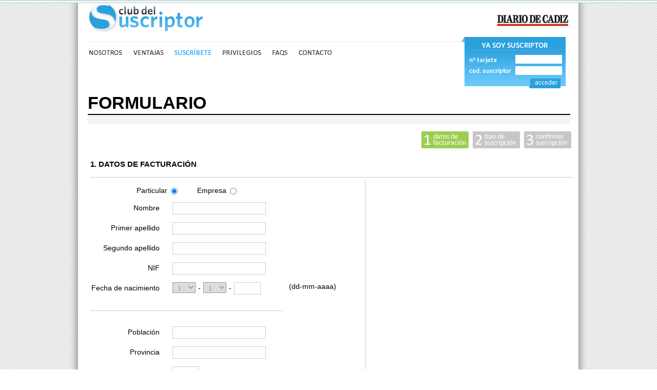

--- FILE ---
content_type: text/html; charset=iso-8859-1
request_url: https://diariodecadiz.clubsuscriptor.es/formulario?ts=3
body_size: 4693
content:

<!DOCTYPE html PUBLIC "-//W3C//DTD XHTML 1.0 Transitional//EN" "http://www.w3.org/TR/xhtml1/DTD/xhtml1-transitional.dtd">
<html>
<head>
	<meta http-equiv="content-type" content="text/html; charset=ISO-8859-1">
	<meta http-equiv="Pragma" content="no-cache">
	<meta http-equiv="Cache-Control" content="no-cache, no-store, must-revalidate">
	<meta http-equiv="expires" content="0" />
  <meta name="viewport" content="width=device-width,initial-scale=1" />
  <title>Suscríbete | Club del Suscriptor</title>
  <link rel="shortcut icon" href="/img/favicon.ico">
  <link href="/css/estilo.css?8&hash=cf3ed0b49912677ebc62ef743408ae18" type="text/css" rel="stylesheet" />
  <link href="/css/querys.css?8&hash=8248a60cf84c42a203e6acc844a88e37" type="text/css" rel="stylesheet" />
  <link href="/css/carrusel.css" type="text/css" rel="stylesheet" /><!--Estilo del carrusel-->
  <!--TipografÃ­as-->
  <link rel="preconnect" href="https://fonts.gstatic.com">
<link href="https://fonts.googleapis.com/css2?family=Playfair+Display:wght@400;600&display=swap" rel="stylesheet">

   <!--DataLayer Analytics-->
<script>
    var platform = 'Desktop';
    if (navigator.userAgent.match(/Android/i) || navigator.userAgent.match(/webOS/i) || navigator.userAgent.match(/iPhone/i) || navigator.userAgent.match(/iPad/i) || navigator.userAgent.match(/iPod/i) || navigator.userAgent.match(/BlackBerry/i) || navigator.userAgent.match(/Windows Phone/i))
        platform = 'Mobile';

    //Creamos el DataLayer
    window.dataLayer = window.dataLayer || [];
    window.dataLayer.push({
        'categoria': 'Club-suscriptor',
        'subcategoria': '',
        'secundarias': '',
        'createdby': '',
        'layout': 'subhome',
        'titular': 'Suscríbete-|-Club-del-Suscriptor', //Titulo de la pagina, con guiones en vez de espacios
        'fechapublicacion': '',
        'keywords': '',
        'noticia_id': '',
        'seotag': '',
        'platform': platform,
        'site': '',
        'lastmodify': '',
        'title': 'Suscríbete | Club del Suscriptor', //El titulo de la pagina, con espacios
        'section': 'Club-suscriptor-DDC',
        'author': '',
        'user': '',
        'firma': '',
        'mediatype': '',
        'media_id': '',
        'user_logged': '',
        'user_id': '',
        'gaid': '',
        'su': '',
        'kid': ''
    });
</script>
<!--Fin DataLayer Analytics-->

   <!-- Google Tag Manager -->
    <script>(function(w,d,s,l,i){w[l]=w[l]||[];w[l].push({'gtm.start':
                new Date().getTime(),event:'gtm.js'});var f=d.getElementsByTagName(s)[0],
            j=d.createElement(s),dl=l!='dataLayer'?'&l='+l:'';j.async=true;j.src=
            'https://www.googletagmanager.com/gtm.js?id='+i+dl;f.parentNode.insertBefore(j,f);
        })(window,document,'script','dataLayer','GTM-K9ZKMV');</script>
    <!-- End Google Tag Manager -->

  <script type="text/javascript" src="/js/jquery-1.2.3.min.js"></script>
  <script type="text/javascript" src="/js/jquery.jcarousel.pack.js"></script>
  <script type="text/javascript" src="/js/auxiliares.js?8"></script>
  <script type="text/javascript" src="/js/AJAX.js?8"></script>
  <script type="text/javascript">

jQuery(document).ready(function() {
    jQuery('#mycarousel').jcarousel({
        size: 11,
        scroll: 3
    });

});

    function cambiar_menu(elemento)
    {
    if(elemento == 1)
      document.getElementById('imagen_menu_1').src = '/img/btn_nosotros_over.gif'
    else if(elemento == 2)
      document.getElementById('imagen_menu_2').src = '/img/btn_ventajas_over.gif'
    else if(elemento == 3)
      document.getElementById('imagen_menu_3').src = '/img/btn_suscribete_over.gif'
    else if(elemento == 4)
      document.getElementById('imagen_menu_4').src = '/img/btn_privilegios_over.gif'
    else if(elemento == 5)
      document.getElementById('imagen_menu_5').src = '/img/btn_promociones_over.gif'
    else if(elemento == 6)
      document.getElementById('imagen_menu_6').src = '/img/btn_concursos_over.gif'
    else if(elemento == 7)
      document.getElementById('imagen_menu_7').src = '/img/btn_faqs_over.gif'
    else if(elemento == 8)
      document.getElementById('imagen_menu_8').src = '/img/btn_contacto_over.gif'
    else if(elemento == 9)
      document.getElementById('imagen_menu_9').src = '/img/btn_rss_over.gif'
    else if(elemento == 10)
      document.getElementById('imagen_menu_10').src = '/img/btn_fb_over.gif'
    else if(elemento == 11)
      document.getElementById('imagen_menu_11').src = '/img/btn_twitter_over.gif'
    else if(elemento == 12)
      document.getElementById('imagen_menu_12').src = '/img/btn_micuenta_over.gif'
    }
    function volver_menu(elemento)
    {
    if(elemento == 1)
      document.getElementById('imagen_menu_1').src = '/img/btn_nosotros.gif'
    else if(elemento == 2)
      document.getElementById('imagen_menu_2').src = '/img/btn_ventajas.gif'
    else if(elemento == 3)
      document.getElementById('imagen_menu_3').src = '/img/btn_suscribete.gif'
    else if(elemento == 4)
      document.getElementById('imagen_menu_4').src = '/img/btn_privilegios.gif'
    else if(elemento == 5)
      document.getElementById('imagen_menu_5').src = '/img/btn_promociones.gif'
    else if(elemento == 6)
      document.getElementById('imagen_menu_6').src = '/img/btn_concursos.gif'
    else if(elemento == 7)
      document.getElementById('imagen_menu_7').src = '/img/btn_faqs.gif'
    else if(elemento == 8)
      document.getElementById('imagen_menu_8').src = '/img/btn_contacto.gif'
    else if(elemento == 9)
      document.getElementById('imagen_menu_9').src = '/img/btn_rss.gif'
    else if(elemento == 10)
      document.getElementById('imagen_menu_10').src = '/img/btn_fb.gif'
    else if(elemento == 11)
      document.getElementById('imagen_menu_11').src = '/img/btn_twitter.gif'
    else if(elemento == 12)
      document.getElementById('imagen_menu_12').src = '/img/btn_micuenta.gif'
    }
   </script>
<!-- Begin comScore Tag -->
<script>
  var _comscore = _comscore || [];
  _comscore.push({ c1: "2", c2: "14621244" });
  (function() {
    var s = document.createElement("script"), el = document.getElementsByTagName("script")[0]; s.async = true;
    s.src = (document.location.protocol == "https:" ? "https://sb" : "http://b") + ".scorecardresearch.com/beacon.js";
    el.parentNode.insertBefore(s, el);
  })();
</script>
<noscript>
  <img src="http://b.scorecardresearch.com/p?c1=2&c2=14621244&cv=2.0&cj=1" />
</noscript>
<!-- End comScore Tag -->
  </head>
  <body>
  	
<!-- Google Tag Manager (noscript)-->
<noscript><iframe src="https://www.googletagmanager.com/ns.html?id=GTM-K9ZKMV"
height="0" width="0" style="display:none;visibility:hidden"></iframe></noscript>
<!-- End Google Tag Manager (noscript) -->

    <!--LÃ­nea superior-->
    <div class="linea_sup"></div>
    <!--Fin LÃ­nea superior-->
    
    <!--Contenedor principal-->
    <div class="wrapper">

    <!--Contenedor blanco-->
    <div class="wrapper_blanco">

      <!--Cabecera-->
      <div class="cabecera_portada">

          <a href="http://www.diariodecadiz.es" target="_blank"><img src="/img/cabeceras/cadiz.gif" class="img_logo"></a>
  

        <!--Menu-->
       
          <div class="menu">
            <div class="linea_menu"></div>
              <a href="/" onMouseOver="cambiar_menu(1);" onMouseOut="volver_menu(1);"><img src="/img/btn_nosotros.gif" id="imagen_menu_1" class="elto_menu"></a>
              <a href="/ventajas" onMouseOver="cambiar_menu(2);" onMouseOut="volver_menu(2);"><img src="/img/btn_ventajas.gif" id="imagen_menu_2" class="elto_menu"></a>
              <a href="/suscribete" onMouseOver="cambiar_menu(3);" onMouseOut="volver_menu(3);"><img src="/img/btn_suscribete_fijo.gif" id="imagen_menu_3" class="elto_menu_1"></a>
	
              <a href="/privilegios" onMouseOver="cambiar_menu(4);" onMouseOut="volver_menu(4);"><img src="/img/btn_privilegios.gif" id="imagen_menu_4" class="elto_menu"></a>
              <!--<a target="_blank" href="http://www.diariodecadiz.es/promociones" onMouseOver="cambiar_menu(5);" onMouseOut="volver_menu(5);"><img src="/img/btn_promociones.gif" id="imagen_menu_5" class="elto_menu"></a>-->
              
              <a href="/faqs" onMouseOver="cambiar_menu(7);" onMouseOut="volver_menu(7);"><img src="/img/btn_faqs.gif" id="imagen_menu_7" class="elto_menu"></a>
              <a href="/contacto" onMouseOver="cambiar_menu(8);" onMouseOut="volver_menu(8);"><img src="/img/btn_contacto.gif" id="imagen_menu_8" class="elto_menu"></a>
        </div>
        <!--Fin menu-->
			<!--Login-->
			<div class="login">
			  <form method="post" action="" name="form_login" onsubmit="return chequeaFormLogin();"> 
				<input type="text" name="nTarjeta" id="nTarjeta" maxlength="16" class="tb_login" title="16 dÃ­gitos" value="">
				<input type="text" name="nSuscriptor" id="nSuscriptor" maxlength="5" class="tb_login" value="" title="5 dÃ­gitos" onclick="limpiaNsuscriptor();">
				<input type="image" src="/img/btn_login.png" class="btn_login">
			  </form>
			</div>
			<!--Login-->
      </div>
      <!--Fin Cabecera-->
	  
	  
	  
	  
	  
	  
	  
	  
	  
	  

 <script type="text/javascript" src="js/ocultar_formulario.js"></script>


      <!--Inicio titulo de pßgina-->
      <div class="cabecera_s">
        <div class="txt_v">Formulario</div>
      </div>
      <!--Fin titulo de página-->

      
      <!--Contenedor formulario-->
      <div class="contenedor_formulario">
	  
 	
          <img src="img/paso_1.gif" class="img_paso_1" id="img_paso_1">
          <img src="img/paso_2.gif" class="img_paso_2" id="img_paso_2">
          <img src="img/paso_3.gif" class="img_paso_3" id="img_paso_3">
		  <form name="formularioSuscripcion" method="POST" action="#" id="formularioSuscripcion" onSubmit="return compruebaFormularioSuscripcion();">

          <!--Formulario del paso 1. Hacer invisible cuando pasemos al paso 2 o 3-->
          <div id="paso_1">
            <div class="caja_txt_formulario">1. Datos de facturación</div>
              <div class="caja_formulario_izq">
                <div class="fila_formulario">
                  <div class="lbl_radio_formulario_1">Particular</div><input type="radio" name="tipo_cliente" id="tipo_clienteP" class="radio_formulario" checked value="particular" onClick="mostrar_particular_empresa()">
                  <div class="lbl_radio_formulario_2">Empresa</div><input type="radio" name="tipo_cliente" id="tipo_clienteE" class="radio_formulario" value="empresa" onClick="mostrar_particular_empresa()">
                </div>
                <!--Inicio datos particulares-->
                <div id="datos_particular">
                  <div class="fila_formulario">
                    <div class="lbl_formulario_1">Nombre</div><input type="textbox" class="textbox_1" maxlength="100" name="nombre">
                  </div>
                  <div class="fila_formulario">
                    <div class="lbl_formulario_1">Primer apellido</div><input type="textbox" class="textbox_1" maxlength="100" name="apellido1">
                  </div>
                  <div class="fila_formulario">
                    <div class="lbl_formulario_1">Segundo apellido</div><input type="textbox" class="textbox_1" maxlength="100" name="apellido2">
                  </div>
                  <div class="fila_formulario">
                    <div class="lbl_formulario_1">NIF</div><input type="textbox" class="textbox_1" maxlength="12" name="idFiscalNIF">
                  </div>
                  <div class="fila_formulario">
                    <div class="lbl_formulario_1">Fecha de nacimiento</div>
						<select name="fechaNacimiento_dia" class="select_1" style="width:45px;">
		<option value="01">1</option><option value="02">2</option><option value="03">3</option><option value="04">4</option><option value="05">5</option><option value="06">6</option><option value="07">7</option><option value="08">8</option><option value="09">9</option><option value="10">10</option><option value="11">11</option><option value="12">12</option><option value="13">13</option><option value="14">14</option><option value="15">15</option><option value="16">16</option><option value="17">17</option><option value="18">18</option><option value="19">19</option><option value="20">20</option><option value="21">21</option><option value="22">22</option><option value="23">23</option><option value="24">24</option><option value="25">25</option><option value="26">26</option><option value="27">27</option><option value="28">28</option><option value="29">29</option><option value="30">30</option><option value="31">31</option>						</select>
						<div class="separador">-</div>
						<select name="fechaNacimiento_mes" class="select_1" style="width:45px;">
		<option value="01">1</option><option value="02">2</option><option value="03">3</option><option value="04">4</option><option value="05">5</option><option value="06">6</option><option value="07">7</option><option value="08">8</option><option value="09">9</option><option value="">10</option><option value="">11</option><option value="">12</option>						</select>
						<div class="separador">-</div><input type="textbox" class="textbox_3" maxlength="4" name="fechaNacimiento_anyo"> (dd-mm-aaaa)
                  </div>
                </div>
                <!--Fin datos particular-->

                <!--Inicio datos Empresa-->
				<div id="datos_empresa">

                
                  <div class="fila_formulario">
                    <div class="lbl_formulario_1">Razón social</div><input type="textbox" class="textbox_1" maxlength="200" name="razonSocial">
                  </div>

                  <div class="fila_formulario">
                    <div class="lbl_formulario_1">CIF</div><input type="textbox" class="textbox_1" name="idFiscalCIF">
                  </div>

                </div>
                <!--Fin datos empresa-->
                
                <div class="linea_formulario_1"></div>

                <div class="fila_formulario">
                    <div class="lbl_formulario_1">Población</div><input type="textbox" class="textbox_1" maxlength="100" name="poblacion">
                </div>
                <div class="fila_formulario">
                    <div class="lbl_formulario_1">Provincia</div><input type="textbox" class="textbox_1" maxlength="50" name="provincia">
                </div>
                <div class="fila_formulario">
                    <div class="lbl_formulario_1">Código Postal</div><input type="textbox" class="textbox_3" maxlength="5" name="codPostal">
                </div>
                <div class="fila_formulario">
                    <div class="lbl_formulario_1">Dirección</div><input type="textbox" class="textbox_1" maxlength="150"  name="direccion">
                </div>
                <div class="fila_formulario">
                    <div class="lbl_formulario_2">Nº</div><input type="textbox" class="textbox_2" maxlength="5"  name="numero"><div class="lbl_formulario_3">Escalera</div><input type="textbox" class="textbox_2" name="escalera" maxlength="10" ><div class="lbl_formulario_3">Piso</div>
					<input type="textbox" class="textbox_3" maxlength="5" name="piso"><div class="lbl_formulario_3">Letra</div><input type="textbox" class="textbox_3" maxlength="5" name="letra">
                </div>
				<div class="txt_formulario_dir">Dirección de entrega</div>

                <div class="fila_formulario">
					<input type="radio" name="chk_direccion" id="chk_direccion" class="radio_formulario" checked value="esta" onClick="mostrar_ocultar()">
                    
					<div class="lbl_formulario_3">Enviar a esta dirección</div>
                </div>
                <div class="fila_formulario">
					<input type="radio" name="chk_direccion" id="chk_direccion" class="radio_formulario" value="otra" onClick="mostrar_ocultar()">
					<div class="lbl_formulario_3">Enviar a una dirección distinta</div>
                </div>
                
                <!--Otra dirección de envío-->
                <div id="otra_direccion">
                  <div class="fila_formulario">
                      <div class="lbl_formulario_1">Población de envío</div><input type="textbox" maxlength="100"  class="textbox_1" name="poblacionEntrega">
                  </div>
                  <div class="fila_formulario">
                      <div class="lbl_formulario_1">Provincia de envío</div><input type="textbox" maxlength="30" class="textbox_1" name="provinciaEntrega">
                  </div>
                  <div class="fila_formulario">
                    <div class="lbl_formulario_1">Código Postal de envío</div><input type="textbox" maxlength="5" class="textbox_3" name="codPostalEntrega">
                </div>
                  <div class="fila_formulario">
                      <div class="lbl_formulario_1">Dirección de envío</div><input type="textbox" maxlength="100" class="textbox_1" name="direccionEntrega">
                  </div>
                  <div class="fila_formulario">
                      <div class="lbl_formulario_2">Nº</div><input type="textbox" class="textbox_2" maxlength="10" name="numeroEntrega"><div class="lbl_formulario_3">Escalera</div>
					  <input type="textbox" class="textbox_2" maxlength="10" name="escaleraEntrega"><div class="lbl_formulario_3">Piso</div><input type="textbox" class="textbox_3" maxlength="15" name="pisoEntrega"><div class="lbl_formulario_3">Letra</div><input type="textbox" class="textbox_3" maxlength="5" name="letraEntrega">
                  </div>

                </div>
                <!--Fin otra direción de envío-->
                
                <div class="linea_formulario_1"></div>

                <div class="fila_formulario">
                    <div class="lbl_formulario_1">Teléfono de contacto</div><input type="textbox" class="textbox_1" maxlength="20" name="telefono">
                </div>
                <div class="fila_formulario">
                    <div class="lbl_formulario_1">Correo electrónico</div><input type="textbox" class="textbox_1" maxlength="100" name="eMail">
                </div>
                <div class="fila_formulario">
					<input type="checkbox" name="acepto" value="S"><span style="font-style: normal;">He leído y acepto la <a target="_blank" href="https://www.diariodecadiz.es/politica_de_privacidad">Política de Privacidad</a></span>
				</div>
                <a href="#" onClick="formulario_paso1a2()"><img src="img/btn_continuar.png" class="btn_continuar"></a>
              </div>
			  
              <div class="caja_formulario_dcha">
                  
              </div>
              </div>
              <!--Fin paso 1-->
              
              <!--Formulario del paso 2. Hacer invisible cuando pasemos al paso 1 o 3-->
              <div id="paso_2">                  
                <div class="caja_txt_formulario">2. Tipo de suscripción</div>
                <div class="caja_formulario_izq">
                
                <div class="fila_formulario_2">
                  <div class="lbl_formulario_4">Tipo de oferta</div>
                  <select class="select_1" name="codTipoSuscripcion" id="codTipoSuscripcion" onchange="procesaCambioTipoSuscripcion();" style="width:255px;">
                    <option value="-1" selected>selecciona oferta</option>
            <option value="4">FIN DE SEMANA</option><option value="1">LUNES A DOMINGO</option><option value="2">LUNES A SÁBADO</option><option value="3" SELECTED>LUNES A VIERNES</option>                  </select>
                </div>
                <div class="fila_formulario">
                <div class="fila_formulario">
                  <div class="lbl_formulario_4">Modo de pago</div>
                  <select class="select_1" name="codPeriodicidadPago" id="codPeriodicidadPago" onchange="ponPrecioFormularioSuscripcion();">
                    <option value="-1" selected>selecciona modalidad</option>
            SELECT codTipoPeriodicidadPago,tipoPeriodicidadPago FROM tTiposPeriodicidadPago ORDER BY codTipoPeriodicidadPago<option value="1">ANUAL</option><option value="2">SEMESTRAL</option><option value="3">TRIMESTRAL</option><option value="4">MENSUAL</option>                  </select>
                </div>
				
                <div class="fila_formulario" id="capaDesplegableRegalo" style="visibility:hidden;">
                  <div class="lbl_formulario_4">Regalo</div>
                  <select class="select_1" name="codRegalo" id="codRegalo" style="width:340px;">
                    <option value="-1" selected>selecciona regalo</option>
           
                  </select>
                </div>
                <div class="fila_formulario">
                  <div class="lbl_formulario_4">nº de cuenta</div>
                  <input type="textbox" class="textbox_4" maxlength="4" name="CCCbanco">
                  <input type="textbox" class="textbox_4" maxlength="4" name="CCCoficina">
                  <input type="textbox" class="textbox_2" maxlength="2" name="CCCdc">
                  <input type="textbox" class="textbox_6" maxlength="10" name="CCC">
                </div>
                
                <div class="caja_total">
                  <div class="txt_precio_total">PRECIO</div>
                  <div class="caja_euro" id="caja_euro">-</div>
				  <input type="hidden" name="precio" value="">
                </div>
                <div class="txt_pago_dividido" id="txt_pago_dividido">&nbsp;</div>
				
              
              <div class="cont_botones">
                <img onClick="confirma_formulario_paso2a3();" src="img/btn_continuar.png" class="btn_continuar" style="cursor:pointer;">
                <img onClick="formulario_paso2a1();" src="img/btn_volver.png" class="btn_volver"  style="cursor:pointer;">
              </div>
              
              </div>
              <div class="caja_formulario_dcha">

              </div>
              </div>
              </div>
              <!--Fin paso 2-->
              
              <!--Formulario del paso 3. Hacer invisible cuando pasemos al paso 1 o 2-->
              <div id="paso_3">
              <div class="caja_txt_formulario">3. Confirmar suscripcion</div>
              
              <div class="caja_formulario_izq">
                <div class="caja_resumen_izq">
                  <div class="txt_resumen_1" id="resumen_nombre"></div>
                  <div class="txt_resumen_2" id="resumen_fechaNacimiento"></div>
                  <div class="txt_resumen_1" id="resumen_provincia"></div>
                  <div class="txt_resumen_1" id="resumen_poblacion"></div>
                  <div class="txt_resumen_1" id="resumen_direccion"></div>
                  <div class="txt_resumen_2" id="resumen_codPostal"></div>
                  <div class="txt_resumen_1" id="resumen_telefono"></div>
                  <div class="txt_resumen_1" id="resumen_eMail"></div>
                  <div class="txt_resumen_1" id="resumen_idFiscal"></div>
                </div>
                <div class="caja_resumen_der">
                  <div class="txt_resumen_1" id="resumen_tipoSuscripcion"></div>
                  <div class="txt_resumen_3" id="resumen_revistas"></div>
                  <div class="txt_resumen_2" id="resumen_periodicidadPago"></div>  
                  <div class="txt_resumen_2" id="resumen_regalo"></div>
				  <!--  <div class="txt_resumen_4">Entidad bancaria</div> -->
                  <div class="txt_resumen_1" id="resumen_banco"></div>
				  <!-- <div class="txt_resumen_4">Titular cuenta</div>  -->
                  <div class="txt_resumen_1" id="resumen_titularCuenta"></div>
                  <div class="txt_resumen_4">número de cuenta</div>
                  <div class="txt_resumen_1" id="resumen_CCC"></div>
                </div>
                <div class="caja_total">
                  <div class="txt_precio_total">PRECIO</div>
                  <div class="caja_euro" id="resumen_precio"></div>
                </div>
                <div class="txt_pago_dividido" id="resumen_precioMes"></div>  
                <div class="cont_botones">
                  <!--<a href="#"><img src="img/btn_confirmar.png" class="btn_confirmar"></a>-->
				  <input type="hidden" name="envioSuscripcion" value="">
				  <input type="image" src="img/btn_confirmar.png" class="btn_confirmar" name="botonEnviar">
                  <img onClick="formulario_paso3a2();" src="img/btn_volver.png" class="btn_volver"  style="cursor:pointer;">
                </div>
              </div>
              
          
              </div>
              <!--Fin paso 3-->
            </form>  
      </div>
      <!--Fin contenedor formulario-->
      
	
    </div>
    <!--Fin contenedor blanco-->

	
	
    </div>
    <!--Fin contenedor principal-->
	
 <script language="JavaScript">iniciar();</script>
<!--Pie-->
      <div class="pie">
        <div class="contenedor_pie">
          <a href="#" onMouseOver="cambiar_menu(9);" onMouseOut="volver_menu(9);"><img src="/img/btn_rss.gif" id="imagen_menu_9" class="icono_pie"></a>
          <a href="https://www.facebook.com/sharer.php?u=https://diariodecadiz.clubsuscriptor.es/formulario?ts=3&t=Suscríbete | Club del Suscriptor" onMouseOver="cambiar_menu(10);" onMouseOut="volver_menu(10);" ><img src="/img/btn_fb.gif" id="imagen_menu_10" class="icono_pie"></a>
           
          <!--19/10/2018 El código de compartir en Twitter se ha cambiado porque está anticuado-->
           <!--<a href="http://twitter.com/?status=Suscr%EDbete+%7C+Club+del+Suscriptor%20https://diariodecadiz.clubsuscriptor.es/formulario?ts=3" onMouseOver="cambiar_menu(11);" onMouseOut="volver_menu(11);"><img src="/img/btn_twitter.gif" id="imagen_menu_11" class="icono_pie"></a>-->
           
           <a href="https://twitter.com/share?text=Suscr%C3%ADbete+%7C+Club+del+Suscriptor&url=https://diariodecadiz.clubsuscriptor.es/formulario?ts=3" onMouseOver="cambiar_menu(11);" onMouseOut="volver_menu(11);"><img src="/img/btn_twitter.gif" id="imagen_menu_11" class="icono_pie"></a>
          
          <a href="http://www.grupojoly.com" target="_blank"><img src="/img/logo_joly.gif" class="logo_joly"></a>
          <div class="texto_pie">&copy; Joly Digital | <a class="enlace_texto_pie" target="_blank" href="https://www.diariodecadiz.es/politica_de_privacidad">Política de Privacidad</a> | <a title="Aviso legal" target="_blank" href="https://www.diariodecadiz.es/avisolegal" class="enlace_texto_pie" target="_blank">Aviso legal</a></div>
        </div>
      </div>
    <!--Fin Pie-->
  </body>


</html>

--- FILE ---
content_type: text/css
request_url: https://diariodecadiz.clubsuscriptor.es/css/estilo.css?8&hash=cf3ed0b49912677ebc62ef743408ae18
body_size: 8832
content:
/* CSS Document */

html,
body,
div,
h1,
h2,
h3,
h4,
h5,
h6,
ul,
ol,
dl,
li,
dt,
dd,
p,
blockquote,
pre,
form,
fieldset,
table,
th,
td {
    margin: 0;
    padding: 0;
}

html,
body {
    text-align: center;
    font-family: Arial;
    color: #000;
    background: #FFF;
    height: 100%;
    background: url('../img/ptrn_fondo.gif');
    background-repeat: repeat-x repeat-y;
}


/*General*/

.linea_sup {
    background: url('../img/linea_sup.gif') repeat-x;
    height: 6px;
    width: 100%;
}

.wrapper {
    text-align: center;
    margin: 0 auto;
    min-height: 100%;
    height: auto !important;
    height: 100%;
}

.wrapper_blanco {
    width: 1010px;
    margin: 0 auto;
    background: url('../img/fondo_body.png');
    background-repeat: repeat-y;
    height: 100%;
    padding-left: 1px;
    overflow: hidden;
}

.wrapper_azul {
    text-align: center;
    margin-left: 16px;
    .margin-left: -2px;
    width: 975px;
    border-top: 1px dashed #000;
    background: url('../img/fondo_azul.gif');
    height: 280px;
}

.wrapper_final {
    text-align: center;
    margin: 0 auto;
    width: 975px;
    background: url('../img/fondo_rayado.gif') repeat-x;
    height: 135px;
    padding: 35px 0 0 0;
}

.img_sin_borde {
    border: 0;
}

a.enlace_imagen:link,
a.enlace_imagen:visited {
    cursor: hand;
    text-decoration: none;
}

a.enlace_imagen:hover {
    text-decoration: none;
}


/*Cabecera*/

.cabecera_portada {
    background: url('../img/logo.gif') no-repeat;
    background-position: 10px left;
    overflow: hidden;
    height: 175px;
    margin: 0 auto;
    width: 935px;
}

.cabecera {
    background: url('../img/logo.gif') no-repeat;
    background-position: 10px left;
    overflow: hidden;
    height: 175px;
    margin: 0 auto;
    width: 935px;
}

.img_logo {
    float: right;
    border: 0;
    margin: 2px 0 0 0;
}


/*Menu*/

.menu {
    float: left;
    margin: 75px 0 0 0;
    width: 700px;
}

.elto_menu {
    margin: 0px 20px 0 0;
    float: left;
    border: 0;
}

.elto_menu_1 {
    margin: 0px 20px 0 0;
    float: left;
    border: 0;
}

.linea_menu {
    width: 728px;
    height: 1px;
    background-color: #EBEBEB;
}


/*Login*/

.login {
    float: right;
    background: url('../img/login.gif') no-repeat;
    width: 204px;
    height: 101px;
    margin: 20px 5px 0 0;
    padding-top: 30px;
    .padding-top: 33px;
}

.tb_login {
    width: 85px;
    height: 13px;
    padding: 2px 3px;
    color: #000;
    margin: 5px 0 0 105px;
    border: 0;
    display: block;
    text-align: center;
    font-size: 12px;
}

.btn_login {
    border: 0;
    margin: 10px 0 0 126px;
    clear: both;
}

.logueado {
    width: 205px;
    float: left;
    border-top: 1px solid #EBEBEB;
    border-left: 1px solid #EBEBEB;
    margin: 29px 0px 0 0;
    padding: 7px 14px 0 14px;
}

.usuario {
    border: 1px solid #DEDFE1;
    text-align: center;
    padding: 3px 7px;
    font-size: 11px;
    width: 100px;
    float: left;
}

.btn_salir {
    float: right;
    border: 0;
}


/*Info Pï¿½gina ppal*/

.cuadro_nosotros {
    background: url('../img/fondo_portada.jpg') no-repeat;
    background-position: 16px 0px;
    clear: both;
    height: 427px;
    margin: 10px 0 20px 0;
}

.btn_descubre_como {
    border: 0;
    margin: 120px 40px 0 0px;
}

.img_publi {
    border: 0;
    margin: 20px 50px 0 0;
    clear: both;
}

.cuadro_der_portada {
    width: 600px;
    float: right;
    text-align: right;
}

.txt_consigue_portada {
    font-size: 28px;
    clear: both;
    margin: 50px 90px 20px 0;
    font-weight: bold;
}

.txt_consigue_portada span {
    color: #2D9ED8;
}

.txt_oferta_suscriptores {
    clear: both;
    font-size: 12px;
    margin: 10px 90px 0px 0;
    font-weight: bold;
}

.txt_oferta_suscriptores span {
    color: #2D9ED8;
}


/*Carrusel de revistas*/

.img_promociones {
    float: left;
    border: 0;
    margin: 0 0 10px 80px;
}

.carrusel {
    clear: both;
    width: 940px;
    /*padding-left:75px;*/
    .padding-left: 0px;
    margin: 0 auto;
    display: flex;
    justify-content: center;
}

.contenedor_imagen {
    width: 152px;
    height: 192px;
    padding: 15px 0 0 16px;
    background: url('../img/fondo_carrusel.png') no-repeat;
    text-align: left;
    float: left;
    margin-top: 50px;
}

.img_carrusel {
    width: 120px;
    height: 160px;
    border: 0;
}

a .img_carrusel:hover {
    width: 120px;
    height: 160px;
    opacity: .70;
    .filter: alpha(opacity=70);
}

a:hover .img_carrusel {
    width: 120px;
    height: 160px;
    opacity: .70;
    .filter: alpha(opacity=70);
}

.contenedor_img_revistas {
    clear: both;
    margin: 0 auto;
    width: 935px;
}

.img_revistas {
    margin: -1px 0 0 40px;
    border: 0;
    float: left;
}


/*Texto final*/

.contenedor_final {
    clear: both;
    margin: 0 auto;
    width: 935px;
}

.texto_final {
    font-size: 20px;
    float: left;
    padding-top: 12px;
}

.texto_final span {
    color: #2AA0DD;
    font-weight: bold;
}

.img_btn_suscribete {
    border: 0;
    margin: 0 auto 30px;
}


/*Pie*/

.pie {
    width: 1010px;
    height: 65px;
    background: url('../img/fondo_pie.png');
    background-repeat: repeat-y;
    margin: 0 auto;
}

.contenedor_pie {
    width: 940px;
    margin: 0 auto;
    padding: 0 20px;
}

.icono_pie {
    float: left;
    margin: 15px 5px 0 0;
    border: 0;
}

.logo_joly {
    float: right;
    border: 0;
    margin: 22px 0 0 10px;
}

.texto_pie {
    font-size: 11px;
    color: #999999;
    float: right;
    margin: 30px 0 0 0;
    letter-spacing: 0px;
}

a.enlace_texto_pie:link,
a.enlace_texto_pie:visited {
    text-decoration: none;
    color: #999999;
}

a.enlace_texto_pie:hover {
    text-decoration: underline;
}


/*Ventajas*/

.cabecera_v {
    width: 940px;
    clear: both;
    overflow: hidden;
    background: url('/img/fondo_titulo.gif') repeat-x;
    background-position: bottom center;
    height: 60px;
    margin: 0 auto 35px;
}

.txt_v {
    font-size: 34px;
    font-weight: bold;
    text-transform: uppercase;
    text-align: left;
}

.txt_v span {
    font-size: 18px;
}

.wrapper_ventajas_grande {
    width: 920px;
    background: url('/img/ptrn_fondo_2.gif');
    background-repeat: repeat-x repeat-y;
    margin: 0 0 25px 40px;
    .margin: 25px 0 25px 0px;
    height: 120px;
    padding: 10px 0px 10px 10px;
}

.wrapper_ventajas_med {
    width: 510px;
    background: url('/img/ptrn_fondo_2.gif');
    background-repeat: repeat-x repeat-y;
    margin: 0 0 25px 40px;
    height: 170px;
    padding: 10px 0px 10px 10px;
    float: left;
}

.wrapper_ventajas_peq_1 {
    width: 280px;
    background: url('/img/ptrn_fondo_2.gif');
    background-repeat: repeat-x repeat-y;
    margin: 0 0 0px 15px;
    height: 140px;
    padding: 0 10px 10px 10px;
    float: left;
    text-align: left;
}

.wrapper_ventajas_peq_2 {
    width: 280px;
    background: url('/img/ptrn_fondo_2.gif');
    background-repeat: repeat-x repeat-y;
    margin: 0 0 0px 40px;
    padding: 0 10px 10px 10px;
    float: left;
    text-align: left;
}

.wrapper_ventajas_peq_3 {
    width: 280px;
    background: url('/img/ptrn_fondo_2.gif');
    background-repeat: repeat-x repeat-y;
    margin: 0 0 0px 15px;
    height: 160px;
    padding: 0 10px 10px 10px;
    float: left;
    text-align: left;
}

.wrapper_ventajas_peq_4 {
    width: 280px;
    background: url('/img/ptrn_fondo_2.gif');
    background-repeat: repeat-x repeat-y;
    margin: 0 0 0px 40px;
    height: 160px;
    padding: 0 10px 10px 10px;
    float: left;
    text-align: left;
}

.icono_v {
    border: 0;
    float: left;
    margin: 10px 10px 0 0;
}

.wrapper_blanco_med {
    overflow: hidden;
    text-align: left;
    margin: 5px 10px 0 5px;
    width: 470px;
    padding: 10px 10px 0 10px;
    background: #FFF;
    float: left;
    height: 150px;
}

.img_texto_principal_med {
    margin-bottom: 10px;
    border: 0;
    margin-top: 10px;
}

.wrapper_blanco_v1 {
    overflow: hidden;
    text-align: left;
    margin: 3px 10px 0 0;
    width: 430px;
    padding: 10px 10px 0 10px;
    background: #FFF;
    float: left;
    height: 105px;
}

.wrapper_blanco_v2 {
    overflow: hidden;
    text-align: left;
    margin: 3px 10px 0 0;
    width: 430px;
    padding: 10px 10px 0 10px;
    background: #FFF;
    float: left;
    height: 105px;
}

.wrapper_blanco_v3 {
    overflow: hidden;
    text-align: left;
    margin: 3px 10px 0 0;
    width: 890px;
    padding: 10px 10px 0 10px;
    background: #FFF;
    float: left;
    height: 105px;
}

.img_texto_principal_v {
    border: 0;
    margin-bottom: 10px;
}

.subtexto_v {
    font-size: 14px;
    line-height: 1.4em;
}

.icono_peq_v {
    border: 0;
    float: left;
    margin: 10px 5px 0 0;
}

.wrapper_blanco_peq_v {
    overflow: hidden;
    text-align: left;
    margin: 20px 0 0 0;
    width: 270px;
    padding: 10px 5px 0 5px;
    background: #FFF;
    clear: both;
    height: 65px;
}

.wrapper_blanco_peq_v2 {
    overflow: hidden;
    text-align: left;
    margin: 20px 0 0 0;
    width: 270px;
    padding: 10px 5px 0 5px;
    background: #FFF;
    clear: both;
}

.img_txt_peq_v {
    margin-top: 20px;
    border: 0;
}

.img_txt_peq_v2 {
    margin-top: 20px;
    border: 0;
    margin-bottom: 5px;
}

.img_txt_peq_v3 {
    margin-top: 20px;
    border: 0;
    margin-bottom: 22px;
}

.subtexto_peq_v {
    font-size: 12px;
    line-height: 1.5em;
}

.img_tarjeta {
    border: 0;
    float: left;
    margin: 0 0 0 60px;
    display: block;
}

.zona_sup {
    clear: both;
    overflow: hidden;
}

.txt_detalles {
    font-size: 12px;
    color: #0099FF;
    text-align: right;
    margin: 10px 10px 0 0;
}

a.enlace_txt_detalles:link,
a.enlace_txt_detalles:visited {
    text-decoration: none;
    color: #0099FF;
}

a.enlace_txt_detalles:hover {
    text-decoration: underline;
}

.logo_club_grande {
    float: left;
    border: 0;
    margin: 65px 0 90px 130px;
}

.btn_ventajas {
    float: left;
    border: 0;
    margin: 115px 0 90px 90px;
}

.wrapper_info_ventajas {
    overflow: hidden;
    margin: 0 0 20px 40px;
    clear: both;
    text-align: left;
}

.linea_ventajas {
    width: 920px;
    height: 1px;
    border-bottom: 1px dotted #999999;
    margin: 0px 0 40px 40px;
    clear: both;
}

.img_cab_ventajas_1 {
    border: 0;
    clear: both;
    margin: 0 0 20px 0;
}

.wrapper_info_ventajas p {
    font-size: 12px;
    line-height: 1.5em;
    padding: 0 30px 0 0;
    color: #333333;
    margin-bottom: 20px;
}

.wrapper_info_ventajas p span {
    color: #0099FF;
}

a.enlace_ventajas:link,
a.enlace_ventajas:visited {
    color: #0099FF;
    text-decoration: none;
}

a.enlace_ventajas:hover {
    color: #0099FF;
    text-decoration: underline;
}

.wrapper_info_ventajas p.azul {
    font-size: 13px;
    line-height: 1.5em;
    padding: 0 30px 0 0;
    color: #0099FF;
    margin-bottom: 20px;
}

.txt_ventajas_azul {
    color: #333333;
}


/*Funciones del club*/

.cuadro_izq_funciones {
    width: 625px;
    margin: 0px 0px 30px 35px;
    padding: 0px 0px 0px 0px;
    overflow: hidden;
    float: left;
    text-align: left;
}

.cuadro_der_funciones {
    float: left;
    text-align: left;
    background: #2AA0DD;
    padding: 5px;
    margin-left: 20px;
}

.cuadro_der_funciones_contenido {
    width: 230px;
    clear: both;
    color: #FFF;
    border: 1px solid #FFF;
    padding: 20px 10px;
    font-size: 14px;
    line-height: 1.5em;
}

.img_club_funciones {
    border: 0;
    margin: 0 0 30px 0;
}

.txt_titular_funciones {
    font-size: 14px;
    color: #333333;
    padding: 0 20px 0 10px;
    margin-bottom: 20px;
    line-height: 1.5em;
}

.img_titular_funciones {
    clear: both;
    border: 0;
    margin: 20px 0 20px 10px;
}

.cuadro_izq_funciones p {
    margin: 0 0 15px 0;
    padding: 0 20px 0 10px;
    font-size: 12px;
    color: #333333;
    line-height: 1.5em;
}


/*Suscribete*/

.wrapper_suscribete {
    width: 945px;
    background: url('../img/fondo_suscribete.jpg') no-repeat;
    height: 311px;
    clear: both;
    margin: 0 0 0 30px;
    .margin: 0 0 0 0px;
    clear: both;
}

.wrapper_suscribete_peq {
    width: 210px;
    float: left;
    margin-right: 30px;
    margin-bottom: 2px;
}

.wrapper_suscribete_peq_ult {
    width: 210px;
    float: left;
    margin-bottom: 2px;
}

.cinta_azul_suscripciones {
    width: 210px;
    padding: 5px;
    text-transform: uppercase;
    color: #FFF;
    text-align: left;
    font-size: 15px;
    clear: both;
    background: #2AA0DD;
    font-weight: bold;
}

.caja_modalidades {
    width: 945px;
    margin: 40px 0 35px 30px;
    .margin: 40px 0 35px 0px;
    clear: both;
    height: 60px;
    border-top: 1px dotted #999999;
    border-bottom: 1px dotted #999999;
    line-height: 60px;
    text-transform: uppercase;
    font-size: 15px;
    text-align: left;
    font-weight: bold;
}

.caja_modalidades span {
    text-transform: none;
    font-size: 12px;
    text-align: left;
    font-weight: 300;
}

.wrapper_regalos {
    width: 945px;
    background: url('../img/fondo_regalos.jpg') no-repeat;
    background-position: bottom right;
    height: 390px;
    margin: 0 0 35px 30px;
    .margin: 0 0 35px 0px;
    padding-bottom: 180px;
}


/*Nuevos estilos de suscrï¿½bete*/

h1.suscribete {
    font-size: 26px;
    font-weight: bold;
    display: block;
    margin: 20px 0 20px 35px;
    text-align: left;
}

p.suscribete {
    font-family: Arial;
    font-size: 14px;
    margin: 0px 0 30px 64px;
    text-align: left;
}

h3.tipo_suscripcion {
    font-family: Arial;
    font-size: 22px;
    font-weight: bold;
    display: block;
    margin: 10px 0 5px 35px;
    text-align: left;
}

.img_suscripcion {
    display: inline;
    margin: 0 10px 0 0;
}

p.tipo_suscripcion {
    font-family: Arial;
    font-size: 16px;
    margin: 0px 0 5px 63px;
    text-align: left;
    font-weight: 100;
}

ul.tipo_suscripcion {
    margin: 20px 0 0px 50px;
    font-family: Arial;
    font-size: 14px;
    text-align: left;
}

li.tipo_suscripcion {
    list-style: circle;
    margin: 0 0 10px 35px;
    text-align: left;
    font-weight: 100;
}

.caja_tipos_suscripcion {
    display: flex;
    flex-flow: row wrap;
    justify-content: space-around;
    margin: 30px 0 30px 0;
}

.caja_tipos_suscripcion_centrada {
    display: flex;
    flex-flow: row wrap;
    justify-content: center;
    margin: 30px 0 30px 0;
}

.caja_tipos_suscripcion-4eltos {
    display: flex;
    flex-flow: row wrap;
    justify-content: space-around;
    margin: 30px 0 30px 0;
    padding: 0 35px;
}

.caja_susc {
    width: 210px;
}

.caja_susc_margen {
    width: 210px;
    margin: 0 20px 0 0;
}

.fila-centrada {
    display: flex;
    flex-flow: row wrap;
    justify-content: flex-start;
    align-items: center;
}

.icono-nuevo {
    margin-left: 20px;
}

.wrapper_suscribete_europa {
    width: 945px;
    background: url('../img/fondo_suscribete_europa.jpg?hash=34fggwfggwewg') no-repeat;
    height: 311px;
    clear: both;
    margin: 0 0 0 35px;
    .margin: 0 0 0 0px;
    clear: both;
}

.wrapper_suscribete_granada {
    width: 945px;
    background: url('../img/fondo_suscribete_granada.jpg?hash=1254dddefefe56754rrgbtr') no-repeat;
    height: 311px;
    clear: both;
    margin: 0 0 0 35px;
    .margin: 0 0 0 0px;
    clear: both;
}

.wrapper_suscribete_huelva {
    width: 945px;
    background: url('../img/fondo_suscribete_huelva.jpg?hash=hh6heh544w45hw5h') no-repeat;
    height: 311px;
    clear: both;
    margin: 0 0 0 35px;
    .margin: 0 0 0 0px;
    clear: both;
}

.wrapper_suscribete_jerez {
    width: 945px;
    background: url('../img/fondo_suscribete_jerez.jpg?hash=h54h45hq5h54hh5h5') no-repeat;
    height: 311px;
    clear: both;
    margin: 0 0 0 35px;
    .margin: 0 0 0 0px;
    clear: both;
}

.wrapper_suscribete_malaga {
    width: 945px;
    background: url('../img/fondo_suscribete_malaga.jpg?hash=12545yjt6efe754rrgbtr') no-repeat;
    height: 311px;
    clear: both;
    margin: 0 0 0 35px;
    .margin: 0 0 0 0px;
    clear: both;
}

.wrapper_suscribete_almeria {
    width: 945px;
    background: url('../img/fondo_suscribete_almeria.jpg?hash=5g54g445g54hhq5y4q3') no-repeat;
    height: 311px;
    clear: both;
    margin: 0 0 0 35px;
    .margin: 0 0 0 0px;
    clear: both;
}

.wrapper_suscribete_cadiz {
    width: 945px;
    background: url('../img/fondo_suscribete_cadiz.jpg?hash=5h4h6j65j65wj4') no-repeat;
    height: 311px;
    clear: both;
    margin: 0 0 0 35px;
    .margin: 0 0 0 0px;
    clear: both;
}

.wrapper_suscribete_cordoba {
    width: 945px;
    background: url('../img/fondo_suscribete_cordoba.jpg?hash=1254jtyfefe56754rrgbtr') no-repeat;
    height: 311px;
    clear: both;
    margin: 0 0 0 35px;
    .margin: 0 0 0 0px;
    clear: both;
}

.cabecera_s {
    width: 940px;
    clear: both;
    overflow: hidden;
    background: url('../img/fondo_titulo.gif') repeat-x;
    background-position: bottom center;
    height: 60px;
    margin: 0 auto;
}

.img_btn_suscribete_2 {
    border: 0;
    margin: 90px 50px 0 15px;
    float: right;
}

.img_suscribete {
    padding-left: 5px;
    float: left;
    padding-top: 6px;
    margin-right: 10px;
}

.caja_modalidades {
    width: 945px;
    margin: 40px 0 35px 30px;
    .margin: 40px 0 35px 0px;
    clear: both;
    height: 60px;
    border-top: 1px dotted #999999;
    border-bottom: 1px dotted #999999;
    line-height: 60px;
    text-transform: uppercase;
    font-size: 15px;
    text-align: left;
    font-weight: bold;
}

.caja_lista_suscribete {
    float: right;
    width: 300px;
    text-align: left;
    margin: 70px 0px 0 0;
    padding: 20px 0 0 20px;
}

.suscribete {
    clear: both;
    overflow: hidden;
}

.suscribete_margen {
    clear: both;
    overflow: hidden;
    margin-bottom: 10px;
}

.suscribete_especial {
    clear: both;
    overflow: hidden;
    height: 44px;
}

.img_suscribete_especial {
    padding-left: 5px;
    float: left;
    padding-top: 18px;
    margin-right: 10px;
}

.txt_lista_suscribete_1 {
    font-size: 19px;
}

.txt_lista_suscribete_2 {
    font-size: 19px;
    float: left;
}

.txt_lista_suscribete_2_especial {
    font-size: 19px;
    float: left;
    padding-top: 11px;
}

.porcentaje {
    background: url('../img/fondo_porcentaje.png') no-repeat;
    margin: 0 5px;
    width: 44px;
    height: 44px;
    float: left;
    text-align: center;
    line-height: 44px;
    font-size: 18px;
    font-weight: bold;
    color: #FFF;
}


/*.porcentaje_peq{background:url('../img/fondo_porcentaje.png') no-repeat;margin:0 5px;width:44px;height:44px;float:left;text-align:center;line-height:44px;font-size:14px;font-weight:bold;color:#FFF;}*/

.porcentaje_peq {
    width: 55px;
    height: 55px;
    float: left;
    text-align: center;
    line-height: 55px;
    font-size: 14px;
    font-weight: bold;
    color: #FFF;
    border-radius: 50%;
    background: #2aa0dd;
}

a.enlace_txt_detales:link,
a.enlace_txt_detales:visited {
    text-decoration: none;
}

a.enlace_txt_detales:hover {
    text-decoration: none;
}

.caja_suscripciones {
    width: 188px;
    padding: 15px;
    text-align: left;
    clear: both;
    background: transparent;
    border: 1px solid #D9D9D9;
    height: 188px;
}

.sombra_suscripcion {
    clear: both;
    background: url('../img/fondo_caja_suscripcion.png') top left no-repeat;
    width: 210px;
    height: 10px;
    margin-bottom: 30px;
}

.cuadro_txt_oferta {
    height: 44px;
    clear: both;
}

.txt_label_oferta {
    font-size: 14px;
    width: 125px;
    float: left;
    font-weight: bold;
    padding: 15px 0 0px 0;
    color: #000;
}

.txt_label_oferta_gris {
    font-size: 14px;
    width: 125px;
    float: left;
    font-weight: bold;
    padding: 5px 0 10px 0;
    color: #999999;
    padding: 15px 0 0px 0;
}

.txt_precio_oferta {
    font-size: 26px;
    float: left;
    /*color: #55FF22;*/
    color: #d3205f;
    font-weight: bold;
    padding: 8px 0 0px 0;
}

.txt_precio_oferta_peq {
    font-size: 14px;
    float: left;
    color: #2D9ED8;
    font-weight: bold;
    padding: 15px 0 0px 0;
}

.img_regalo_suscribete {
    border: 0;
    margin: 6px 0 0 10px;
}

.txt_detalles {
    text-align: right;
    color: #2D9ED8;
    font-size: 12px;
    margin: 5px 0 0 0;
    clear: both;
    font-weight: bold;
}

.contacto_suscribete {
    background: url('../img/fondo_contacto_suscribete.jpg') no-repeat;
    background-position: top left;
    width: 750px;
    height: 102px;
    clear: both;
    float: left;
}

.txt_tlf_suscribete {
    font-size: 19px;
    float: left;
    margin: 45px 0 0 135px;
    color: #242934;
}

.textbox_suscribete {
    width: 180px;
    border: 1px solid #CCCCCC;
    padding: 3px 5px;
    height: 19px;
    margin: 42px 0 0 320px;
    float: left;
}

.btn_enviar_suscribete {
    margin: 45px 0 0 30px;
    border: 0;
    float: left;
}


/*Faqs*/

.caja_izq_f {
    float: left;
    width: 630px;
    margin: 10px 0 0 45px;
}

.caja_dcha_f {
    float: right;
    width: 230px;
    background-color: #F5F5F5;
    border: 1px solid #E6E6E6;
    padding: 15px 15px 15px 15px;
    overflow: hidden;
    margin-right: 35px;
    text-align: left;
}

.cabecera_f {
    width: 945px;
    clear: both;
    overflow: hidden;
    background: url('../img/fondo_titulo_faqs.gif') repeat-x;
    background-position: center;
    height: 88px;
    margin: 0 auto 35px;
}

.txt_f {
    font-size: 32px;
    font-weight: bold;
    text-transform: uppercase;
    text-align: left;
    padding-top: 20px;
}

.txt_f span {
    font-size: 18px;
}

.txt_dcha_preguntas {
    border-bottom: 1px dotted #999999;
    height: 25px;
    text-transform: uppercase;
    width: 210px;
    line-height: 25px;
    margin: 0;
    font-size: 12px;
    font-weight: bold;
}

ul.preguntas {
    clear: both;
    margin-top: 15px;
}

li.preguntas {
    list-style: square;
    font-size: 12px;
    margin-bottom: 12px;
    margin-left: 15px;
    font-weight: bold;
}

a.enlace_preguntas:link,
a.enlace_preguntas:visited {
    text-decoration: none;
    color: #0099FF;
}

a.enlace_preguntas:hover {
    text-decoration: underline;
}

.img_borla_faq {
    border: 0;
    float: left;
    margin: 10px 10px 0 0;
}

.txt_enunciado_faq {
    font-size: 18px;
    line-height: 30px;
}

.resp_pregunta {
    font-size: 11px;
    line-height: 1.5em;
    text-align: left;
    padding-bottom: 20px;
}

ul.respuestas {
    clear: both;
    margin: 15px 0 0 100px;
}

li.respuestas {
    list-style: square;
    font-size: 11px;
    margin-bottom: 12px;
    margin-left: 50px;
}

.enunciado_faq {
    border-bottom: 1px dotted #999999;
    text-align: left;
    margin-bottom: 10px;
}


/*Privilegios*/

.caja_privilegios_izq {
    width: 690px;
    float: left;
    margin: 35px 25px 20px 35px;
    text-align: left;
}

.caja_privilegios_100 {
    width: 93%;
    clear: both;
    margin: 35px 0 0px 35px;
    text-align: left;
}

.caja_privilegios_abajo {
    clear: both;
    margin-left: 35px;
    display: flex;
    flex-wrap: wrap;
    justify-content: space-evenly;
    width: 93%;
}

.privilegio_destacado {
    background: url('../img/fondo_privilegio_destacado.gif') repeat-x;
    overflow: hidden;
    margin: 0 0 40px 0;
    padding: 10px 0 0 10px;
}

.txt_tipo_privilegio {
    background: #000;
    height: 20px;
    line-height: 20px;
    text-transform: uppercase;
    color: #FFF;
    clear: both;
    text-align: center;
    font-size: 13px;
    font-weight: bold;
    width: 150px;
}

.img_privilegio_dest {
    float: left;
    margin: 5px 0 0 0px;
    border: 0;
}

.txt_titulo_privilegio_des {
    float: left;
    width: 400px;
    padding: 5px 0 0 20px;
    color: #0099FF;
    font-size: 16px;
    font-weight: bold;
    margin: 0 0 5px 0;
    text-align: left;
    text-transform: uppercase;
}

.txt_contenido_privilegio_des {
    float: left;
    width: 350px;
    padding: 0px 50px 5px 20px;
    font-size: 12px;
    margin: 0 0 5px 0;
    .margin: 0 0 6px 0;
    text-align: left;
    line-height: 1.5em;
}

.txt_contenido_privilegio_des_100 {
    float: left;
    width: 600px;
    padding: 0px 10px 5px 20px;
    font-size: 12px;
    margin: 0 0 5px 0;
    .margin: 0 0 6px 0;
    text-align: left;
    line-height: 1.5em;
}

.caja_azul_descuento {
    /*height:45px;*/
    padding: 8px 20px 8px 20px;
    color: #FFF;
    font-size: 13px;
    text-align: left;
    background: #0099FF;
    float: left;
    /*width:380px;*/
    width: 100%;
    text-align: center;
    line-height: 1.5em;
}

.caja_azul_descuento_100 {
    padding: 8px 2% 8px 2%;
    color: #FFF;
    font-size: 13px;
    text-align: left;
    background: #0099FF;
    clear: both;
    width: 96%;
    text-align: center;
    line-height: 1.5em;
}

.caja_privilegios_der {
    width: 220px;
    float: left;
    margin: 35px 0 0 0;
}

.privilegio_der {
    margin-bottom: 40px;
    text-align: left;
    float: left;
}

.tipo_privilegio_der {
    text-transform: uppercase;
    font-size: 12px;
    margin-bottom: 0px;
    text-align: left;
    font-weight: bold;
}

.img_privilegio_der {
    border: 1px solid #ccc;
    display: block;
}

.caja_texto_privilegio_der {
    width: 212px;
    background: #F8F7ED;
    padding: 3px 5px 6px;
    /*height:43px;*/
    display: block;
}

.titular_privilegio_der {
    text-transform: uppercase;
    color: #0099FF;
    font-size: 12px;
    clear: both;
    font-weight: bold;
    padding: 5px 10px 3px 10px;
}

.entradilla_privilegio_der {
    font-size: 12px;
    clear: both;
    line-height: 1.5em;
    padding: 0 5px 0 10px;
}

.privilegio_abajo {
    /*margin-right:20px;text-align:left;float:left;*/
}

.caja_texto_privilegio_abajo {
    width: 202px;
    background: #F8F7ED;
    padding: 10px;
    /*height:70px;*/
    margin-bottom: 40px;
}

a.enlace_privilegios:link,
a.enlace_privilegios:visited {
    text-decoration: none;
    color: #0099FF;
}

a.enlace_privilegios:hover {
    text-decoration: underline;
}


/*Concursos*/

.caja_concurso_destacado {
    clear: both;
    margin: 20px 0 0px 35px;
    .margin: 20px 0 0px 0px;
    padding-bottom: 10px;
    border-bottom: 1px dotted #999999;
    width: 940px;
    overflow: hidden;
}

.caja_concursos {
    width: 945px;
    margin: 40px 0 30px 35px;
    .margin: 40px 0 30px 0px;
    clear: both;
    height: 60px;
    border-top: 1px dotted #999999;
    border-bottom: 1px dotted #999999;
    line-height: 60px;
    text-transform: uppercase;
    font-size: 15px;
    text-align: left;
    font-weight: bold;
}

.caja_concurso_peq_izq {
    width: 460px;
    float: left;
    margin: 0px 30px 0 35px;
    border-bottom: 1px dotted #999999;
    overflow: hidden;
    text-align: left;
    padding-bottom: 30px;
    margin-bottom: 40px;
}

.cuadro_imagen_concurso_destacada {
    background: url('../img/fondo_foto_concurso.jpg') no-repeat;
    background-position: left bottom;
    float: left;
    height: 254px;
}

.img_concurso_destacada {
    padding: 5px 0 0 20px;
    border: 0;
}

.cuadro_info_concurso_destacada {
    background: url('../img/fondo_concurso_destacado.gif') repeat-x;
    float: left;
    height: 230px;
    width: 460px;
    margin-top: 5px;
    text-align: left;
}

.txt_consigue {
    text-transform: uppercase;
    color: #0099FF;
    padding-left: 30px;
    margin-bottom: 10px;
    font-size: 12px;
    font-weight: bold;
}

.txt_titular_concurso {
    padding-left: 30px;
    margin-bottom: 20px;
    font-size: 26px;
    font-weight: bold;
}

.txt_entradilla_concurso {
    padding-left: 30px;
    margin-bottom: 30px;
    padding-right: 30px;
    font-size: 14px;
    line-height: 1.3em;
}

.img_mas_concurso {
    padding-left: 30px;
    border: 0;
}

.caja_concurso_peq_der {
    width: 460px;
    float: left;
    margin: 0px 0 0 0;
    border-bottom: 1px dotted #999999;
    overflow: hidden;
    text-align: left;
    padding-bottom: 30px;
    margin-bottom: 40px;
}

.img_concurso_peq {
    border: 1px solid #ccc;
    float: left;
    margin-right: 20px;
}

.caja_info_concurso_peq {
    float: left;
    width: 185px;
}

.tipo_concurso_peq {
    text-transform: uppercase;
    color: #0099FF;
    font-size: 11px;
    clear: both;
    font-weight: bold;
    padding: 0px 0 5px 0;
}

.titular_concurso_peq {
    color: #434343;
    font-size: 12px;
    clear: both;
    font-weight: bold;
    padding: 0px 10px 10px 0;
}

.entradilla_concurso_peq {
    font-size: 12px;
    clear: both;
    line-height: 1.3em;
    padding: 0 10px 10px 0;
}

.img_mas_concurso_peq {
    border: 0;
}

a.enlace_titular_concurso:link,
a.enlace_titular_concurso:visited {
    text-decoration: none;
    color: #000;
}

a.enlace_titular_concurso:hover {
    text-decoration: underline;
}


/*Promociï¿½n*/

.controles {
    clear: both;
    margin: 10px 10px 40px 35px;
    .margin: 10px 10px 40px 10px;
    width: 940px;
    overflow: hidden;
}

.img_control_left {
    border: 0;
    float: left;
    margin-right: 10px;
}

.img_control_right {
    border: 0;
    float: right;
    margin-left: 10px;
}

.txt_control_left {
    float: left;
    text-transform: uppercase;
    font-size: 12px;
    padding-top: 3px;
    font-weight: bold;
}

.txt_control_right {
    float: right;
    text-transform: uppercase;
    font-size: 12px;
    padding-top: 3px;
    font-weight: bold;
}

.caja_info_promocion {
    width: 945px;
    margin: 0px 0 40px 35px;
    .margin: 0px 0 40px 10px;
    clear: both;
    border-top: 1px dotted #999999;
    border-bottom: 1px dotted #999999;
    text-align: left;
    padding: 10px 0 10px 5px;
    overflow: hidden;
}

.info_1_promocion {
    width: 230px;
    float: left;
    margin: 0px 230px 0 0px;
}

.txt_info_1_promocion {
    font-size: 11px;
    color: #666666;
    font-weight: bold;
    clear: both;
    margin-bottom: 5px;
}

.txt_info_2_promocion {
    font-size: 11px;
    color: #666666;
    clear: both;
}

.info_2_promocion {
    width: 230px;
    float: left;
    margin: 0px 200px 0 px;
}

.txt_precio_1_promocion {
    font-size: 12px;
    color: #666666;
    clear: both;
    margin-bottom: 5px;
    margin-top: 5px;
}

.txt_precio_2_promocion {
    font-size: 13px;
    color: #0099FF;
    clear: both;
    font-weight: bold;
}

.imagenes_promocion {
    clear: both;
    overflow: hidden;
}

.img_grande_promocion {
    border: 1px #c8c8c8 solid;
    float: left;
    margin: 0 35px 30px 35px;
}

.caja_otras_img_promocion {
    width: 125px;
    float: left;
    height: 357px;
    text-align: left;
}

.controles_peq {
    float: left;
    overflow: hidden;
    width: 19px;
    margin-right: 5px;
}

.img_control_up,
.img_control_down {
    border: 0;
    margin-bottom: 10px;
}

.cont_fotos_peq_promocion {
    float: right;
    width: 100px;
}

.img_promo_peq {
    border: 1px solid #c8c8c8;
    padding: 2px;
    margin-bottom: 35px;
}

.img_promo_peq_ult {
    border: 1px solid #c8c8c8;
    padding: 2px;
}

.txt_ver_mas_promocion {
    font-size: 11px;
    margin: 0 10px 0 35px;
    .margin: 20px 10px 0 35px;
    float: left;
    padding-top: 2px;
}

a.enlace_ver_mas_promocion:link,
a.enlace_ver_mas_promocion:visited {
    text-decoration: none;
    color: #666666;
}

a.enlace_ver_mas_promocion:hover {
    text-decoration: underline;
}

.img_ver_cartilla {
    float: left;
    border: 0;
    margin: 0 0 0 0px;
    .margin: 20px 0 0 0px;
}

.info_completa_promo {
    width: 775px;
    padding: 0 10px 0 0;
    margin: 50px 0 40px 35px;
    .margin: 80px 0 40px -150px;
    overflow: hidden;
    text-align: left;
}

.txt_info_completa_promo {
    font-size: 11px;
    line-height: 1.3em;
    margin-bottom: 20px;
    text-align: left;
}

.txt_info_completa_promo_2 {
    font-size: 11px;
    line-height: 1.3em;
    color: #666666;
    text-align: left;
}


/*Promociï¿½nes*/

.cont_promociones_1 {
    background: url('../img/fondo_promociones.gif');
    background-repeat: repeat-x repeat-y;
    width: 625px;
    overflow: hidden;
    margin: 20px 40px 0 35px;
    float: left;
    padding-bottom: 15px;
}

.cont_promociones_imagen_dest {
    background: url('../img/fondo_promociones_img_dest.png') no-repeat;
    float: left;
    margin: 10px 15px 0 5px;
    width: 374px;
    height: 269px;
}

.img_promociones_dest {
    padding: 17px 0 0 0px;
    border: 0;
}

.info_promociones_dest {
    float: left;
    margin: 18px 0 10px 0;
    text-align: left;
    width: 230px;
}

.titulo_promociones_dest {
    color: #2AA0DD;
    font-size: 24px;
    font-weight: bold;
    margin-bottom: 10px;
}

.subtitulo_promociones_dest {
    font-size: 14px;
    line-height: 1.4em;
    margin-bottom: 25px;
}

.info_entrega_promociones_des {
    font-size: 11px;
    ;
    margin-bottom: 5px;
    clear: both;
}

.btn_leer_mas {
    border: 0;
    margin: 15px 0 0 10px;
}

.cont_promociones_2 {
    float: left;
    overflow: hidden;
    margin: 20px 0 0 0;
    text-align: left;
    width: 240px;
}

.cont_promociones_imagen_dest_2 {
    background: url('../img/fondo_promociones_img_des_2.png') no-repeat;
    margin: 0px 0px 0 0px;
    width: 242px;
    height: 174px;
}

.img_promociones_dest_2 {
    padding: 11px 0 0 11px;
    border: 0;
}

.titulo_promociones_dest_2 {
    color: #2AA0DD;
    font-size: 12px;
    font-weight: bold;
    margin-bottom: 10px;
    padding-left: 10px;
}

.info_entrega_promociones_des_2 {
    font-size: 11px;
    clear: both;
    padding-left: 10px;
    margin-bottom: 5px;
}

.btn_leer_mas_2 {
    border: 0;
    margin: 5px 0 0 10px;
}

.linea_inf_izq {
    height: 1px;
    border-bottom: 1px dotted #E0E0E0;
    float: left;
    width: 625px;
    margin: 40px 30px 20px 35px;
}

.linea_inf_der {
    height: 1px;
    border-bottom: 1px dotted #E0E0E0;
    float: left;
    width: 275px;
    margin: 40px 0 20px 0;
}

.wrapper_azul_carrusel_promociones {
    text-align: center;
    margin: 0 auto 50px;
    width: 975px;
    background: url('../img/fondo_carrusel_promociones.gif');
    height: 280px;
    clear: both;
}

.carrusel_promociones {
    clear: both;
    width: 940px;
    padding-left: 75px;
    .padding-left: 0px;
    margin: 0 auto;
}

.contenedor_imagen_carrusel_promociones {
    background: url('../img/fondo_promociones_img_des_2.png') no-repeat;
    margin: 0;
    width: 242px;
    height: 174px;
    margin-bottom: 0px;
}

.img_carrusel_promociones {
    width: 220px;
    height: 143px;
    border: 0;
    padding: 12px 0 0 11px;
}

.titulo_promociones_carrusel {
    color: #fff;
    font-size: 11px;
    font-weight: bold;
    margin-bottom: 7px;
    padding-left: 5px;
}

.info_entrega_promociones_carrusel {
    font-size: 11px;
    clear: both;
    margin-bottom: 2px;
    padding-left: 5px;
}

.btn_leer_mas_3 {
    border: 0;
    margin: 30px 0 30px 5px;
}

.linea_carrusel_1 {
    height: 1px;
    border-bottom: 1px dotted #E0E0E0;
    float: left;
    width: 270px;
    margin: 0 0px 40px 85px;
    .margin: 10px 0px 40px 75px;
}

.linea_carrusel_2 {
    height: 1px;
    border-bottom: 1px dotted #E0E0E0;
    float: left;
    width: 270px;
    margin: 0 0px 40px 20px;
    .margin: 10px 0px 40px 25px;
}

a.enlace_promociones:link,
a.enlace_promociones:visited {
    text-decoration: none;
    color: #2AA0DD;
}

a.enlace_promociones:hover {
    text-decoration: underline;
}

a.enlace_promociones_carrusel:link,
a.enlace_promociones_carrusel:visited {
    text-decoration: none;
    color: #FFF;
}

a.enlace_promociones_carrusel:hover {
    text-decoration: underline;
}


/*Suscriptores detalles*/

.cont_suscriptores_revistas {
    background: url('../img/fondo_susc_detalle.jpg') no-repeat;
    margin: 0 0 40px 35px;
    .margin: 0 0 40px 0px;
    width: 945px;
    height: 311px;
}

.cont_revista_1 {
    float: left;
    margin: 20px 0px 0 10px;
    width: 160px;
}

.cont_revista_2 {
    float: left;
    margin: 20px 0px 0 0px;
    width: 160px;
}

.cont_revista_3 {
    float: left;
    margin: 20px 0px 0 0px;
    width: 340px;
}

.cont_revista_4 {
    float: left;
    margin: 20px 0px 0 100px;
    width: 160px;
}

.txt_periodicidad {
    height: 30px;
    border-bottom: 1px dotted #999999;
    line-height: 30px;
    font-size: 18px;
    text-transform: uppercase;
    margin-bottom: 10px;
    width: -webkit-fill-available;
}

.cont_revista_suscripcion {
    background: url('../img/fondo_revista_suscripcion.png') no-repeat;
    width: 165px;
    height: 215px;
    float: left;
}

.cont_revista_suscripcion_2 {
    background: url('../img/fondo_revista_suscripcion.png') no-repeat;
    width: 165px;
    height: 215px;
    float: left;
    margin-left: 10px;
}

.img_portada_suscripciones {
    padding: 20px 0 0 0;
}

.mas_suscripcion {
    font-size: 30px;
    float: left;
    margin: 130px 55px 0 55px;
}

.txt_descripcion {
    text-transform: uppercase;
    font-size: 15px;
    text-align: left;
    font-weight: bold;
    margin: 0 0 15px 35px;
}

.contenedor_oferta_suscripcion {
    background: #F0F0F0;
    width: 975px;
    height: 245px;
    margin: 0 0 0 16px;
    .margin: 0 0 0 -3px;
}

.cont_izq_susc_detalle {
    width: 470px;
    float: left;
    overflow: hidden;
    margin: 40px 40px 0 30px;
}

.cont_der_susc_detalle {
    width: 270px;
    float: left;
    overflow: hidden;
    margin: 50px 0 0 0;
}

.txt_desc_1 {
    font-size: 14px;
    float: left;
    margin: 0 45px 5px 0px;
    text-align: left;
    text-transform: uppercase;
    font-weight: bold;
}

.txt_desc_2 {
    font-size: 14px;
    float: left;
    margin: 0 45px 5px 0px;
    text-align: left;
    text-transform: uppercase;
    font-weight: bold;
}

.txt_desc_3 {
    font-size: 14px;
    float: left;
    margin: 0 45px 5px 0px;
    text-align: left;
    text-transform: uppercase;
    font-weight: bold;
}

.txt_desc_4 {
    font-size: 14px;
    float: left;
    margin: 0 0px 5px 0px;
    text-align: left;
    text-transform: uppercase;
    font-weight: bold;
}

.caja_imagenes_detalle {
    overflow: hidden;
    border-top: 1px dotted #999999;
    border-bottom: 1px dotted #999999;
    padding: 15px 0 15px;
    clear: both;
    text-align: left;
}

.caja_precio_anyo {
    background: url('../img/fondo_precio_anual.gif') no-repeat;
    width: 123px;
    height: 68px;
    float: left;
    text-align: center;
    font-size: 47px;
    color: #FFF;
    font-weight: bold;
}

.caja_precio_mes {
    background: url('../img/fondo_precio_mensual.gif') no-repeat;
    width: 123px;
    height: 68px;
    float: left;
    text-align: center;
    font-size: 47px;
    color: #FFF;
    font-weight: bold;
}

.img_icono_35 {
    border: 0;
    float: left;
    margin: 0 30px 0 60px;
}

.img_catalogo {
    border: 0;
    float: left;
    margin: 25px 30px 0 0;
}

.img_icono_pluma_2 {
    border: 0;
}

.btn_rellena_form {
    border: 0;
    margin: 40px 0 0 10px;
}

.caja_contacto_suscripcion {
    background: url('../img/fondo_tlf_formulario.jpg') no-repeat;
    background-position: 0px 20px;
    height: 200px;
    float: right;
    margin: 50px 140px 0 0;
    width: 300px;
    text-align: right;
}

.txt_tlf_suscripcion {
    font-size: 19px;
    float: left;
    margin: 95px 0 0 280px;
    color: #242934;
}

.textbox_suscripcion {
    width: 180px;
    border: 1px solid #CCCCCC;
    padding: 3px 5px;
    height: 19px;
    clear: both;
    margin: 54px 20px 0 40px;
}

.btn_enviar_suscripcion {
    margin: 10px 10px 0 0px;
    border: 0;
    clear: both;
}


/*.cuadro_icono_descuento{background:url('../img/fondo_icono_descuento.png') no-repeat;font-size:22px;color:#FFF;text-align:center;float:left;width:71px;height:51px;margin:0 30px 0 55px;padding:20px 0 0 5px;font-weight:bold;}*/

.cuadro_icono_descuento {
    font-size: 18px;
    color: #FFF;
    text-align: center;
    float: left;
    width: 70px;
    height: 70px;
    line-height: 70px;
    margin: 0 30px 0 55px;
    padding: 0px;
    font-weight: bold;
    border-radius: 50%;
    border: 3px solid #FFF;
    background: -webkit-gradient(linear, left top, right top, from(#7d7c7c), to(#363636));
    background: -webkit-linear-gradient(top, #7d7c7c, #363636);
    background: -moz-linear-gradient(top, #7d7c7c, #363636);
    background: -o-linear-gradient(top, #7d7c7c, #363636);
    background: -ms-linear-gradient(top, #7d7c7c, #363636);
    background: linear-gradient(top, #7d7c7c, #363636);
    background-color: #7d7c7c;
}

.txt_preferencia {
    font-size: 18px;
    font-weight: bold;
    float: right;
    margin: 105px 20px 0 0;
    width: 200px;
}

.cont_suscriptores_revistas_l_s {
    background: url('../img/fondo_susc_detalle_l_s.jpg') no-repeat;
    margin: 0 0 40px 35px;
    .margin: 0 0 40px 0px;
    width: 945px;
    height: 311px;
}

.img_portada_suscripciones_l_s_1 {
    padding: 25px 0 0 212px;
    float: left;
    border: 0;
}

.img_portada_suscripciones_l_s_2 {
    padding: 25px 85px 0 0;
    float: right;
    border: 0;
}

.cont_suscriptores_revistas_l_v {
    background: url('../img/fondo_susc_detalle_l_v.jpg') no-repeat;
    margin: 0 0 40px 35px;
    .margin: 0 0 40px 0px;
    width: 945px;
    height: 311px;
}

.cont_suscriptores_revistas_l_v_2 {
    background: url('../img/fondo_susc_detalle_l_v.jpg') no-repeat;
    margin: 0 0 40px 35px;
    .margin: 0 0 40px 0px;
    width: 945px;
    height: 445px;
}

.cont_suscriptores_revistas_l_v_3 {
    background: url('../img/fondo_susc_detalle_l_v.jpg') no-repeat;
    margin: 0 0 40px 35px;
    .margin: 0 0 40px 0px;
    width: 945px;
    height: 330px;
}

.cont_suscriptores_revistas_l_d {
    background: url('../img/fondo_susc_detalle_l_d_almeria.jpg') no-repeat;
    margin: 0 0 40px 35px;
    .margin: 0 0 40px 0px;
    width: 945px;
    height: 311px;
}

.img_portada_suscripciones_l_d_1 {
    padding: 23px 0 0 203px;
    float: left;
    border: 0;
}

.img_portada_suscripciones_l_d_2 {
    padding: 23px 55px 0 0;
    float: right;
    border: 0;
}

.img_portada_suscripciones_l_v {
    padding: 15px 0 0 258px;
    float: left;
    border: 0;
}


/*Creadas para los nuevos tipos de suscripciï¿½n de EDC Promo2*/

.cont-entregas {
    display: flex;
    flex-direction: row;
    flex-flow: wrap;
    justify-content: space-around;
    margin-top: 30px;
}

.entrega {
    display: flex;
    flex-direction: column;
    align-items: center;
}

.revistas {
    display: flex;
    flex-direction: row;
    flex-flow: wrap;
    justify-content: space-between;
    margin-top: 10px;
}

.img-revista {
    margin-right: 10px;
}


/*Contacto*/

.cabecera_c {
    width: 945px;
    clear: both;
    overflow: hidden;
    background: url('../img/fondo_titulo_contacto.gif') repeat-x;
    background-position: center;
    height: 88px;
    margin: 0 auto 35px;
}

.cuadro_form_contacto {
    width: 625px;
    background: url('../img/ptrn_fondo_2.gif');
    background-repeat: repeat-x repeat-y;
    margin: 0px 20px 470px 35px;
    padding: 30px 0px 10px 30px;
    overflow: hidden;
    float: left;
    text-align: left;
}

.cuadro_form_izq {
    float: left;
    widows: 230px;
    margin: 0 30px 0 0;
}

.cuadro_form_der {
    float: left;
    widows: 355px;
    margin: 0;
}

.label_form_contacto {
    width: 225px;
    font-size: 13px;
    margin-bottom: 6px;
    clear: both;
}

.label_form_contacto_2 {
    width: 120px;
    font-size: 13px;
    margin: 12px 0 20px 0;
    float: left;
}

.text_box_contacto {
    border: 1px solid #D6D6D6;
    -moz-border-radius: 5px;
    -webkit-border-radius: 5px;
    padding: 2px 5px;
    font-size: 11px;
    clear: both;
    width: 200px;
    height: 20px;
    margin-bottom: 12px;
}

.textarea_contacto {
    border: 1px solid #D6D6D6;
    -moz-border-radius: 5px;
    -webkit-border-radius: 5px;
    padding: 2px 5px;
    font-size: 11px;
    clear: both;
    width: 335px;
    height: 200px;
}

.radio_contacto {
    float: left;
    font-size: 11px;
    margin: 14px 10px 8px 0;
}

.label_radio_contacto {
    font-size: 13px;
    float: left;
    margin: 12px 10px 8px 0;
}

.btn_enviar_contacto {
    border: 0;
    float: right;
    margin: 20px 30px 0 0;
}

.txt_cab_info_contacto {
    width: 260px;
    font-size: 14px;
    font-weight: bold;
    text-transform: uppercase;
    margin-bottom: 5px;
    padding-left: 5px;
}

.cuadro_info_contacto {
    float: left;
    text-align: left;
}

.cuadro_info_contacto_gris {
    background: #332b33;
    width: 237px;
    height: auto;
    clear: both;
    padding: 10px 15px 5px 15px
}

.label_info_contacto {
    font-size: 14px;
    color: #0099FF;
    clear: both;
    margin-bottom: 10px;
    font-weight: bold;
    letter-spacing: 1px;
}

.txt_info_contacto {
    font-size: 13px;
    color: #FFF;
    clear: both;
    margin-bottom: 25px;
    letter-spacing: 1px;
}


/*Privilegios detalle*/

.txt_descuento_privilegio {
    font-size: 22px;
    color: #2AA0DD;
    padding: 10px 0;
}

.url_privilegio {
    font-size: 12px;
    margin: 0 10px 0 35px;
    .margin: 20px 10px 0 35px;
    float: left;
    padding-top: 2px;
    color: #0099FF;
}

a.enlace_url_privilegio:link,
a.enlace_url_privilegio:visited {
    text-decoration: none;
    color: #0099FF;
}

a.enlace_url_privilegio:hover {
    text-decoration: underline;
}

.caja_establecimientos {
    clear: both;
    margin: 20px 0;
    text-align: left;
    margin-left: 35px;
}

.lbl_establecimiento {
    font-size: 12px;
    text-transform: uppercase;
    clear: both;
    font-weight: bold;
    margin-bottom: 15px;
}

ul.lista_establecimientos {
    clear: both;
    margin-left: 10px;
}

li.lista_establecimientos {
    width: 280px;
    float: left;
    list-style: square;
    float: left;
    margin: 0px 20px 50px 0;
    padding-left: 6px;
    font-size: 11px;
}


/*Formulario*/

.txt_formulario_dir {
    height: 25px;
    font-size: 15px;
    text-align: left;
    font-weight: bold;
    text-transform: uppercase;
    margin-bottom: 10px;
    margin-top: 10px;
}

.contenedor_formulario {
    width: 940px;
    overflow: hidden;
    float: left;
    margin: 0 auto;
    margin-left: 40px;
}

.img_paso_1 {
    float: right;
    margin: 10px 0 0 0;
}

.img_paso_2 {
    float: right;
    display: none;
    margin: 10px 0 0 0;
}

.img_paso_3 {
    float: right;
    display: none;
    margin: 10px 0 0 0;
}

#paso_1 {
    display: none;
}

#paso_2 {
    display: none;
}

#paso_3 {
    display: none;
}

.caja_txt_formulario {
    width: 945px;
    margin: 0 auto 2px;
    clear: both;
    height: 50px;
    border-bottom: 1px dotted #999999;
    line-height: 50px;
    font-size: 15px;
    text-align: left;
    font-weight: bold;
    text-transform: uppercase;
}

.caja_formulario_izq {
    float: left;
    width: 535px;
    border-right: 1px solid #ccc;
    padding-top: 15px;
    font-size: 14px;
    height: 950px;
}

.caja_formulario_dcha {
    float: right;
    width: 300px;
}

.fila_formulario {
    clear: both;
    overflow: hidden;
    margin: 0px 0 15px 0;
}

.radio_formulario {
    float: left;
    margin-left: 7px;
}

.lbl_radio_formulario_1 {
    float: left;
    padding-left: 90px;
}

.lbl_radio_formulario_2 {
    float: left;
    padding-left: 35px;
}

#datos_particular {
    display: none;
}

#datos_empresa {
    display: none;
}

.lbl_formulario_1 {
    width: 135px;
    text-align: right;
    float: left;
    margin-right: 25px;
    padding-top: 3px;
}

.textbox_1 {
    width: 170px;
    padding: 2px 5px;
    border: 1px solid #ccc;
    float: left;
    height: 18px;
}

.textbox_2 {
    width: 15px;
    padding: 2px 5px;
    border: 1px solid #ccc;
    float: left;
    height: 18px;
}

.textbox_3 {
    width: 40px;
    padding: 2px 5px;
    border: 1px solid #ccc;
    float: left;
    height: 18px;
}

.textbox_4 {
    width: 30px;
    padding: 2px 5px;
    border: 1px solid #ccc;
    float: left;
    height: 18px;
    margin-right: 3px;
}

.textbox_5 {
    width: 50px;
    padding: 2px 5px;
    border: 1px solid #ccc;
    float: left;
    height: 18px;
    margin-left: 3px;
}

.textbox_6 {
    width: 75px;
    padding: 2px 5px;
    border: 1px solid #ccc;
    float: left;
    height: 18px;
    margin-left: 3px;
}

.separador {
    float: left;
    text-align: center;
    width: 15px;
    padding-top: 3px;
}

.linea_formulario_1 {
    width: 375px;
    height: 1px;
    border-bottom: 1px dotted #999999;
    clear: both;
    margin: 30px 0 30px 0;
}

.lbl_formulario_2 {
    text-align: center;
    float: left;
    margin: 0 5px 0 160px;
    padding-top: 3px;
}

.lbl_formulario_3 {
    text-align: center;
    float: left;
    margin: 0 5px 0 5px;
    padding-top: 3px;
}

.chk_otra_direccion {
    float: left;
    margin: 5px 7px 0 75px;
}

#otra_direccion {
    position: relative;
    display: none;
}

.btn_continuar {
    margin: 10px 20px 0px 0px;
    border: 0;
    float: right;
}

.lbl_formulario_4 {
    text-align: left;
    width: 140px;
    float: left;
    margin: 0 0px 0 0px;
    padding-top: 3px;
    padding-left: 30px;
}

.fila_formulario_2 {
    clear: both;
    overflow: hidden;
    margin: 0px 0 5px 0;
}

.select_1 {
    width: 180px;
    color: #999999;
    border: 1px solid #999999;
    padding: 2px 0 0 5px;
    float: left;
}

.chk_revistas {
    margin: 5px 5px 0 170px;
    float: left;
}

.lbl_formulario_5 {
    text-align: left;
    float: left;
    margin: 0 0px 0 0px;
    padding-top: 3px;
    font-size: 12px;
}

.caja_total {
    background: url('../img/ptrn_fondo_2.gif');
    background-repeat: repeat-x repeat-y;
    width: 320px;
    height: 45px;
    margin: 50px 10px 40px 30px;
    float: left;
}

.txt_precio_total {
    font-size: 20px;
    padding: 10px 0 15px 15px;
    float: left;
    font-weight: bold;
}

.caja_euro {
    width: 115px;
    font-size: 23px;
    color: #0099FF;
    text-align: center;
    line-height: 25px;
    float: right;
    margin: 10px 25px 0 0;
    background: #FFF;
    font-weight: bold;
    height: 25px;
    border: 1px solid #cccccc;
}

.txt_pago_dividido {
    float: left;
    font-size: 20px;
    margin-top: 60px;
}

.btn_volver {
    margin: 12px 10px 0px 0px;
    border: 0;
    float: right;
}

.cont_botones {
    clear: both;
    overflow: hidden;
}

.caja_resumen_izq {
    width: 225px;
    float: left;
    padding: 10px 10px 0 30px;
    text-align: left;
    border-right: 1px solid #cccccc;
    margin-top: 20px;
}

.caja_resumen_der {
    width: 240px;
    float: left;
    padding: 10px 10px 0 0px;
    margin-left: 15px;
    text-align: left;
    margin-top: 20px;
}

.txt_resumen_1 {
    margin-bottom: 5px;
    clear: both;
}

.txt_resumen_2 {
    margin-bottom: 25px;
    clear: both;
}

.txt_resumen_3 {
    margin-bottom: 25px;
    clear: both;
    font-size: 12px;
}

.txt_resumen_4 {
    margin-bottom: 0px;
    clear: both;
    font-size: 12px;
}

.btn_confirmar {
    margin: 12px 20px 0px 0px;
    border: 0;
    float: right;
}

.caja_telefono_form {
    background: url('../img/fondo_tlf_formulario.jpg') no-repeat;
    margin: 60px 20px 0 0;
    width: 297px;
    height: 89px;
    clear: both;
}

.textbox_tlf_form {
    width: 180px;
    border: 1px solid #CCCCCC;
    padding: 3px 5px;
    height: 19px;
    margin: 34px 0 0 80px;
    float: left;
}

.btn_enviar_tlf_form {
    margin: 10px 0 0 30px;
    border: 0;
    float: right;
}


/*Mi cuenta*/

.caja_txt_formulario_micuenta {
    width: 945px;
    margin: 0 auto 2px;
    clear: both;
    height: 50px;
    border-bottom: 1px dotted #999999;
    line-height: 50px;
    font-size: 15px;
    text-align: left;
    font-weight: bold;
    text-transform: uppercase;
    padding-top: 20px;
}

.caja_formulario_izq_micuenta {
    float: left;
    width: 535px;
    border-right: 1px solid #ccc;
    padding-top: 15px;
    font-size: 14px;
    height: 800px;
    text-align: left;
}

.caja_formulario_dcha_micuenta {
    float: right;
    width: 400px;
    text-align: left;
}

.radio_micuenta {
    margin: 5px 10px 0 0;
    float: left;
}

.lbl_formulario_micuenta_1 {
    padding-top: 3px;
    float: left;
}

.textarea_micuenta {
    width: 350px;
    height: 100px;
    -moz-border-radius: 5px;
    -webkit-border-radius: 5px;
    clear: both;
    padding: 5px;
    margin: 3px 0 10px 20px;
    border: 1px solid #D6D6D6;
    font-family: Arial;
    color: #333333;
}

#caja_incidencia_0 {
    position: relative;
    display: none;
}

#caja_incidencia_1 {
    position: relative;
    display: none;
}

#caja_incidencia_2 {
    position: relative;
    display: none;
}

#caja_incidencia_3 {
    position: relative;
    display: none;
}

#caja_incidencia_4 {
    position: relative;
    display: none;
}

#caja_incidencia_5 {
    position: relative;
    display: none;
}

#caja_incidencia_6 {
    position: relative;
    display: none;
}

#caja_incidencia_7 {
    position: relative;
    display: none;
}

#caja_incidencia_8 {
    position: relative;
    display: none;
}

#caja_incidencia_9 {
    position: relative;
    display: none;
}

#caja_incidencia_10 {
    position: relative;
    display: none;
}

#caja_incidencia_11 {
    position: relative;
    display: none;
}

.linea_incidencia {
    width: 375px;
    height: 1px;
    border-bottom: 1px dotted #999999;
    clear: both;
    margin: 30px 0 10px 0;
}

.btn_enviar_incidencia {
    margin: 10px 160px 0px 0px;
    border: 0;
    float: right;
}

.txt_label_datos_micuenta {
    margin: 30px 0 0 65px;
    font-size: 13px;
    font-weight: bold;
    float: left;
}

.caja_misdatos {
    background: url('../img/fondo_misdatos.gif') repeat-x #F5F5F5;
    float: right;
    width: 275px;
    margin: 5px 30px 30px 0;
    border: 1px solid #E1E1E1;
    overflow: hidden;
    -moz-border-radius: 8px;
    -webkit-border-radius: 8px;
    font-size: 13px;
    padding: 20px 10px 20px 30px;
}

.lbl_contacto_micuenta {
    font-size: 14px;
    font-weight: bold;
    color: #0099FF;
    margin: 10px 0 5px 0px;
}

.txt_contacto_micuenta {
    font-size: 14px;
    clear: both;
    margin-left: 35px;
}

.img_borla_micuenta {
    float: left;
    margin: 12px 5px 0 15px;
}

.fila_contacto_micuenta {
    clear: both;
    overflow: hidden;
    margin-left: 65px;
    margin-top: 10px;
}

.cuadro_nosotros_diariodesevilla {
    background: url('../img/cabeceras/fondo_portada_diariodesevilla.jpg?hash=n8357g8t4uinpefe5ug948') no-repeat;
    background-position: 16px 0px;
    clear: both;
    height: 427px;
    margin: 10px 0 20px 0;
}

.cuadro_nosotros_diariodealmeria {
    background: url('../img/cabeceras/fondo_portada_elalmeria.jpg?hash=n83578t4ugiefnp5ug948') no-repeat;
    background-position: 16px 0px;
    clear: both;
    height: 427px;
    margin: 10px 0 20px 0;
}

.cuadro_nosotros_diariodecadiz {
    background: url('../img/cabeceras/fondo_portada_diariodecadiz.jpg?hash=n83578tg4feuinp5ug948') no-repeat;
    background-position: 16px 0px;
    clear: both;
    height: 427px;
    margin: 10px 0 20px 0;
}

.cuadro_nosotros_eldiadecordoba {
    background: url('../img/cabeceras/fondo_portada_eldiadecordoba_20230620.jpg?hash=n83578tg4feuinp5ug948') no-repeat;
    background-position: 16px 0px;
    clear: both;
    height: 427px;
    margin: 10px 0 20px 0;
}

.cuadro_nosotros_europasur {
    background: url('../img/cabeceras/fondo_portada_europasur.jpg?hash=n83578t4uiefegnp5ug948') no-repeat;
    background-position: 16px 0px;
    clear: both;
    height: 427px;
    margin: 10px 0 20px 0;
}

.cuadro_nosotros_granadahoy {
    background: url('../img/cabeceras/fondo_portada_granadahoy.jpg?hash=n83578t4uifegnp5ug948') no-repeat;
    background-position: 16px 0px;
    clear: both;
    height: 427px;
    margin: 10px 0 20px 0;
}

.cuadro_nosotros_huelvainformacion {
    background: url('../img/cabeceras/fondo_portada_huelvainformacion.jpg?hash=n83578tgfrr4uinp5ug948') no-repeat;
    background-position: 16px 0px;
    clear: both;
    height: 427px;
    margin: 10px 0 20px 0;
}

.cuadro_nosotros_diariodejerez {
    background: url('../img/cabeceras/fondo_portada_diariodejerez.jpg?hash=n83578tg4uifrfrnp5ug948') no-repeat;
    background-position: 16px 0px;
    clear: both;
    height: 427px;
    margin: 10px 0 20px 0;
}

.cuadro_nosotros_malagahoy {
    background: url('../img/cabeceras/fondo_portada_malagahoy.jpg?hash=n83578t4uinvrrpg5ug948') no-repeat;
    background-position: 16px 0px;
    clear: both;
    height: 427px;
    margin: 10px 0 20px 0;
}

.caja_telefono_absoluta {
    float: right;
    margin-top: 230px;
    margin-right: 70px;
    background: url('../img/fondo_tlf_formulario.jpg') no-repeat;
    width: 297px;
    height: 89px;
}

a {
    text-decoration: none;
}

.terminos {
    width: 440px;
    text-align: left;
    font-size: 10px;
}

.popUpRevistas {
    width: 580px;
    text-align: left;
    font-size: 10px;
    text-align: center;
}

.tablaPrecioRevistas {
    font-size: 14px;
    line-height: 1.4em;
    width: 580px;
    text-align: left;
    margin-left: 5px;
}

.tablaPrecioRevistas tr th {
    /*border-top: 1px solid;
	border-left: 1px solid;
	border-bottom: 1px solid;
	border-color: #AAAAAA;*/
    text-align: center;
    width: 170px;
}

.tablaPrecioRevistas td {
    border: 1px solid #666666;
    padding: 2px;
}


/*Form concurso*/

.cabecera_c {
    width: 945px;
    clear: both;
    overflow: hidden;
    background: url('../img/fondo_titulo_contacto.gif') repeat-x;
    background-position: center;
    height: 88px;
    margin: 0 auto 35px;
}

.cuadro_form_concurso {
    width: 625px;
    background: url('../img/ptrn_fondo_2.gif');
    background-repeat: repeat-x repeat-y;
    margin: 0px 20px 470px 150px;
    padding: 30px 0px 10px 30px;
    overflow: hidden;
    float: left;
    text-align: left;
}

.cuadro_form_concurso_izq {
    float: left;
    widows: 230px;
    margin: 0 30px 0 0;
}

.cuadro_form_concurso_der {
    float: left;
    widows: 355px;
    margin: 0;
}

.label_form_concurso {
    width: 225px;
    font-size: 13px;
    margin-bottom: 6px;
    clear: both;
}

.label_form_concurso_2 {
    width: 120px;
    font-size: 13px;
    margin: 12px 0 20px 0;
    float: left;
}

.text_box_concurso {
    border: 1px solid #D6D6D6;
    -moz-border-radius: 5px;
    -webkit-border-radius: 5px;
    padding: 2px 5px;
    font-size: 11px;
    clear: both;
    width: 200px;
    height: 20px;
    margin-bottom: 12px;
}

.textarea_concurso {
    border: 1px solid #D6D6D6;
    -moz-border-radius: 5px;
    -webkit-border-radius: 5px;
    padding: 2px 5px;
    font-size: 11px;
    clear: both;
    width: 335px;
    height: 200px;
}

.radio_concurso {
    float: left;
    font-size: 11px;
    margin: 14px 10px 8px 0;
}

.label_radio_concurso {
    font-size: 13px;
    float: left;
    margin: 12px 10px 8px 0;
}

.btn_enviar_concurso {
    border: 0;
    float: right;
    margin: 20px 30px 0 0;
}

.txt_cab_info_concurso {
    width: 260px;
    font-size: 14px;
    font-weight: bold;
    text-transform: uppercase;
    margin-bottom: 5px;
    padding-left: 5px;
}

.cuadro_info_concurso {
    float: left;
    text-align: left;
}

.cuadro_info_concurso_gris {
    background: url('../img/fondo_info_contacto.gif') no-repeat;
    width: 267px;
    height: 315px;
    clear: both;
    padding: 30px 15px 20px 15px;
}

.label_info_concurso {
    font-size: 14px;
    color: #0099FF;
    clear: both;
    margin-bottom: 10px;
    font-weight: bold;
    letter-spacing: 1px;
}

.txt_info_concurso {
    font-size: 13px;
    color: #FFF;
    clear: both;
    margin-bottom: 25px;
    letter-spacing: 1px;
}

.texto_detalle_concurso {
    text-align: left;
    margin: 10px 0px 10px 20px;
    font-size: 12px;
    line-height: 1.5em;
}

.texto_pregunta_concurso {
    text-align: left;
    padding: 5px;
    font-size: 12px;
    line-height: 1.5em;
    clear: both;
}

.enunciado_pregunta {
    width: 350px;
    font-style: italic;
    text-align: left;
    padding: 5px;
    font-size: 12px;
    line-height: 1.5em;
    clear: both;
    margin-bottom: 10px;
    font-weight: bold;
}

.fila_opcion {
    clear: both;
    overflow: hidden;
    margin-bottom: 3px;
    width: 350px;
}

.opcion_pregunta {
    text-align: left;
    padding: 5px 0 0 0;
    float: left;
    font-size: 12px;
}

.chk_concurso {
    float: left;
    margin: 7px 5px 0 0;
}

.pregunta {
    margin-bottom: 30px;
}

.btn-azul {
    background: #38a0d5;
    padding: 10px 20px;
    border-radius: 10px;
    border: 0;
    color: #FFF;
    font-family: Arial;
    font-size: 14px;
    font-weight: bold;
    text-align: center;
    margin: -20px auto 20px;
}

.btn-azul a {
    color: #FFF;
    text-decoration: none;
}

.btn-azul a:opacity {
    opacity: 0.7;
}

p.txt-mensaje {
    font-size: 12px;
    font-weight: bold;
    text-align: center;
    margin: 20px 0 0;
}

.caja-nuevo-suscribete{
    margin: 20px auto;
    max-width:935px;
}
.caja-nuevo-suscribete p{
    font-size: 2.2rem;
    color:#000;
    line-height: 1.3em;
    text-align:center;
    padding:0 40px 0 40px;
    font-weight: 600;
}
.caja-nuevo-suscribete img{
    display:block;
    margin:30px 0;
    max-width: 100%;
}
.playfair-font{
    font-family: 'Playfair Display', serif;
}


--- FILE ---
content_type: text/css
request_url: https://diariodecadiz.clubsuscriptor.es/css/querys.css?8&hash=8248a60cf84c42a203e6acc844a88e37
body_size: 2856
content:
@media all and (max-width:1024px){
/*.clase{transition: background 1s;}*/
.wrapper{max-width:1010px;margin:0 auto;clear:both;text-align:left;background:#FFF;}
.wrapper_blanco {max-width: 98%;padding:0 1%;background: #FFF;background-repeat: none;padding-left: 0px;}
.cabecera_portada {width: 92.57425742574258%; /* 935 / 1010 */    height: auto;}
.menu {width: 69.3069306930693%; /* 700 / 1010 */;margin: 75px 0 0px 0;}
.btn_login {margin: 10px 0 0 72%;}
.cuadro_nosotros_diariodealmeria, .cuadro_nosotros_diariodesevilla, .cuadro_nosotros_diariodecadiz, .cuadro_nosotros_huelvainformacion, .cuadro_nosotros_malagahoy,.cuadro_nosotros_eldiadecordoba, .cuadro_nosotros_europasur, .cuadro_nosotros_diariodejerez, .cuadro_nosotros_granadahoy {background-size: contain; width: 100%;background-position: 0 0;}
.wrapper_final {width: 96.53465346534653%; /* 975 / 1010 */;padding: 35px 0 35px 0;height:auto;}
.pie {width: 100%;background:#252934;}
.contenedor_final {width: 100%;}
.contenedor_pie {width: auto;}
.wrapper_azul, .texto_final  {display:none;}
.cabecera_v {width:100%;}
.img_tarjeta {width:28%;float:right;margin-left:0;}
.caja_modalidades {width: 97%;margin: 40px 0 35px 15px;}
.wrapper_regalos {width: 99%;background: #FFF;height: auto;margin: 0 0 35px 15px;display: flex;flex-flow: row wrap;justify-content: space-around;}
.wrapper_suscribete_peq, .wrapper_suscribete_peq_ult {width: auto;float:none; margin-right:0;}
.contacto_suscribete {width: 100%; height: auto; clear: both; float: none; display: block;background-position: center center;padding: 30px 0;
	background: url(../img/fondo_contacto_suscribete_m.jpg) no-repeat;} 
.textbox_suscribete {margin: 13px 0 0 80px;}
.btn_enviar_suscribete {margin: 15px 0 0 30px;}
.cont_revista_suscripcion, .cont_revista_suscripcion_2 {background: #FFF;}
.cont_suscriptores_revistas {background: #FFF;margin: 0 0 40px 0;display: flex;flex-flow: row wrap;justify-content: space-around;    width: 90%;
		height:auto;}
.cont_revista_1, .cont_revista_2, .cont_revista_3 {float: none;margin: 20px 0px 0 0px!important;width: auto!important;}
.mas_suscripcion {float: none;margin: 150px 0px 0!important;}
.caja_privilegios_izq{max-width: 98%;padding:0 1%; float: none;clear:both; margin: 35px auto 20px;}
.caja_privilegios_100{max-width: 98%;padding:0 1%; float: none;clear:both; margin: 35px auto 20px;}
.txt_contenido_privilegio_des_100{width:90%;margin:10px 0 5px 0;}
.caja_privilegios_der {width: 98%; padding:0 1%;float: none;clear:both; margin: 0 auto;overflow: hidden;display: flex;
	flex-flow: row wrap;justify-content: space-around; }
.caja_texto_privilegio_der {width: 212px; padding: 3px 5px; height: auto; }
.caja_privilegios_abajo {clear: both; margin-left: 10px; display: flex;
	flex-flow: row wrap;justify-content: space-around;}
.caja_texto_privilegio_abajo {width: 202px; padding: 10px; height: auto; margin-bottom: 20px; }
.caja_azul_descuento {height: 47px;}
.controles {margin: 10px 10px 40px 10px; width: auto; }
.controles_peq {display: none;}
.imagenes_promocion { text-align:center;}
.img_grande_promocion {float: none; margin: 0 auto 30px;max-width: 100%;}
.caja_otras_img_promocion{display:none;}
.url_privilegio {clear: both; float:none;}
.info_completa_promo {max-width: 93%; padding: 0 10px 0 0; margin: 20px 0 40px 10px; }
.caja_info_promocion {width: 100%; margin: 0px 0 40px 0px;text-align: center; }
.cabecera_s, .cabecera_f {width: 100%; height: auto; margin: 20px auto 0; padding-bottom: 20px;}
.cabecera_f {background:url('../img/fondo_titulo.gif') repeat-x;background-position: bottom center;}
.caja_concurso_destacado {width: 100%;margin: 20px 0 0px 0px;}
.img_concurso_destacada {padding: 5px 0 0 0px;max-width: 100%;}
.cuadro_imagen_concurso_destacada {background: #FFF; float: none; height: auto; margin: 0 auto; text-align: center;}
.cuadro_info_concurso_destacada {background: #f6f6f6; float: none; height: auto;clear:both;margin: 0 auto 30px;padding:15px 0 15px;width: auto;}
.txt_consigue, .txt_titular_concurso, .txt_entradilla_concurso, .img_mas_concurso {padding-left: 10px;}
.texto_detalle_concurso {margin: 0px 0px 10px 10px;}
.txt_entradilla_concurso {    margin-bottom: 15px; }
.cuadro_form_concurso {max-width: 70%; margin: 0px auto 100px; float: none; }
.cuadro_form_concurso_der {float: none; clear: both; margin: 0; width: auto; }
.caja_izq_f {float: none; width: 98%; margin: 10px auto 0; }
.caja_dcha_f {float: none; width: 98%; margin-right: 0; }
.contenedor_formulario {width: 98%; float: none; margin: 0 auto 40px; margin-left: 0; }
.caja_formulario_izq {float: none; width: 100%; height: auto; margin:0 auto 40px;border-right:0; }
.lbl_formulario_1 {width: 20%;}
.textbox_1 {width: 70%;}
.txt_formulario_dir {margin-top: 30px;}
.linea_formulario_1 {width: 70%; margin: 50px auto 50px; }
.caja_total {width: 100%; margin: 30px auto 0; float: none; clear:both;}
.caja_resumen_izq {width: 98%; float: none; clear:both; padding: 10px 10px 0 10px; border-right: 0; margin-bottom: 10px; }
.caja_resumen_der {width: 98%; float: none; clear:both; padding: 10px 10px 30px 0px; text-align: left;margin-left:30px; }
.cuadro_form_contacto {width: 90%; margin: 30px auto 40px; float: none; text-align: left; clear: both; padding: 30px 0px 10px 3%;}
.cuadro_info_contacto {float: none; width: 50%; margin: 0 auto;}
.txt_cab_info_contacto {width: 100%;}
.cuadro_info_contacto_gris {background: #332b33; width: 90%; height: auto;    margin: 0 auto 40px;
		-webkit-border-radius: 20px; -moz-border-radius: 20px; border-radius: 20px;}
.logueado {width: 96%; float: none; border-left: 0; margin: 35px auto 0;     padding: 10px 10px 10px 10px; 
	clear: both; display: block;     overflow: hidden;}
.caja_txt_formulario_micuenta {width: 100%; clear: both; height: auto; border-bottom:0;}
.caja_formulario_izq_micuenta {float: none; width: 98%;padding:0 1%; border-right: 0; height: auto; clear: both; }
.btn_enviar_incidencia {margin: 30px auto 30px; border: 0; float: none; clear: both; display: block; }
.txt_label_datos_micuenta {margin: 30px 0 0 10px; float: none; text-align: left; }
.caja_formulario_dcha_micuenta {float: none; width: 100%; text-align: left; clear: both; display: block; }
.caja_misdatos {float: none; width: 90%; margin: 5px 30px 30px 0; padding: 20px 10px 20px 10px; }
.fila_contacto_micuenta {margin-left: 0px; }
.textarea_micuenta {width: 89%;}
}
@media all and (max-width:915px){
.cuadro_form_concurso_izq {float: none; width: 90%; }
.text_box_concurso {width: 100%;}
.btn_enviar_contacto {float: none; margin: 40px auto 0; clear: both; display: block; }
.texto_pregunta_concurso {font-size: 20px;}
.enunciado_pregunta {width: auto; font-size: 18px; }
}
@media all and (max-width:820px){
.img_tarjeta {width:22%;float:right;margin-left:0;}
.contenedor_oferta_suscripcion {width: 100%; margin: 0 0 0 0px;padding: 0 0 30px;height:auto; }
.cont_der_susc_detalle {float: none; clear: both; text-align: center; margin:0 auto;}
.cont_izq_susc_detalle {width: 91%;}
.txt_desc_1, .txt_desc_2{margin: 0 30px 5px 0px;}
.cuadro_icono_descuento{margin: 0 30px 0 30px;    padding: 0;    font-size: 16px;}
.cont_suscriptores_revistas_l_v, .cont_suscriptores_revistas_l_s {margin: 0 0 10px 0px;max-width: 100%;height: 270px;background-size: contain!important;}
.cont_suscriptores_revistas_l_v_2 {margin: 0 0 10px 0px;max-width: 100%;height: 270px;background-size: contain!important;}
.cont_suscriptores_revistas_l_v_3 {margin: 0 0 10px 0px;max-width: 100%;height: 220px;background-size: contain!important;}
}
@media all and (max-width:780px){
.wrapper{text-align:center;}
.menu {width: 100%;float:none;clear:both;overflow: hidden;}
.login {float: none;clear:both;margin: 30px auto 10px;padding:30px 0 20px;;height:auto;}
.cabecera_portada {height: auto;}    
.cuadro_nosotros_diariodealmeria, .cuadro_nosotros_diariodesevilla, .cuadro_nosotros_diariodecadiz, .cuadro_nosotros_huelvainformacion, .cuadro_nosotros_malagahoy,.cuadro_nosotros_eldiadecordoba, .cuadro_nosotros_europasur, .cuadro_nosotros_diariodejerez, .cuadro_nosotros_granadahoy {height: 327px;}
.img_logo {width: 30%;}
.elto_menu , .elto_menu_1{float:none;margin-right:0;}
.menu {display: flex;flex-flow: row wrap;justify-content: space-around;}
.img_tarjeta {width:35%;float:none;margin:20px auto 20px;}
.wrapper_ventajas_med {width:83%;margin: 0 auto 25px;height: auto;float: none;clear:both;padding-bottom: 15px;}
.wrapper_blanco_med{width: auto;padding: 10px 10px 10px 10px;background: #FFF;float: none;height:auto;}
.wrapper_ventajas_grande {width:83%;margin: 0 auto 25px;height: auto;float: none;clear:both;padding: 10px 0px 15px 10px;}
.wrapper_blanco_v3 {width: auto;padding: 10px 10px 10px 10px;background: #FFF;float: none;height:auto;}
.wrapper_ventajas_peq_2, .wrapper_ventajas_peq_3 {width: 83%;margin: 0 auto 20px;padding: 10px 10px 15px 10px; float: none; clear:both; text-align: left;height:auto;}
.wrapper_blanco_peq_v2{width: auto;margin: 10px 0 0 0;padding: 15px 10px; }
.wrapper_blanco_peq_v {width: auto;margin: 10px 0 0 0;padding: 15px 10px 0; }
.logo_club_grande {float: none; border: 0; margin: 30px auto 10px; clear: both;display:block;}
.img_club_funciones {float: none; border: 0; margin: 0px auto 25px;clear: both;display:block;}
.btn_ventajas {float: none; border: 0; margin: 25px auto 30px; clear: both;display:block;}
.img_logo {width: 30%;}
.cuadro_izq_funciones{width: 96%;float:none;clear:both;    margin: 0px auto 30px;}
.cuadro_der_funciones{width: 90%;float:none;clear:both;margin:0 auto 30px;}
.cuadro_der_funciones_contenido {width: auto;text-align: center;}
.cont_izq_susc_detalle {width: 92%;}
.txt_desc_1, .txt_desc_2{margin: 0 30px 5px 0px;}
.cuadro_icono_descuento{margin: 0 30px 0 30px;    padding: 0;    font-size: 16px;}
.txt_periodicidad {font-size: 18px!important;}
.privilegio_destacado {background: #f6f6f6; padding: 10px 0 0 0px; margin:0 0 20px 0;}
.txt_tipo_privilegio {width: auto;}
.img_privilegio_dest {float: none; margin: 5px auto 15px; border: 0; clear: both; display: block; }
.txt_titulo_privilegio_des {float: none; width: auto; padding: 5px 0 0 20px; margin: 0 auto 5px; text-align: center; }
.txt_contenido_privilegio_des {float: none; width: auto; padding: 0px 20px 5px 20px;  margin: 0 0 15px 0; }
.caja_azul_descuento {text-align: center; float: none; width: 100%; clear: both;padding: 8px 0px 0 0px;}
.txt_info_completa_promo {font-size: 13px; line-height: 1.5em; margin-bottom: 20px; text-align: left; }
.cuadro_form_izq {float: none; width: 100%; margin: 0 30px 0 0; }
.cuadro_form_der {float: none; width: 100%; margin: 0; }
.text_box_contacto {width:94%;}
.textarea_contacto {width: 94%;}
.cuadro_info_contacto {width: 90%; }
.titular_privilegio_der {padding: 5px 10px 3px 5px;}
.entradilla_privilegio_der {padding: 0 5px 0 5px;}
}
@media all and (max-width:520px){
.contenedor_oferta_suscripcion {width: 96%;margin:0 auto;}
.cont_izq_susc_detalle {width: 85%;}
.txt_desc_1, .txt_desc_2{margin: 0 30px 5px 0px;}
.txt_desc_3{margin: 0 0 5px 0px;;}
.cuadro_icono_descuento{margin: 0 30px 0 30px;    padding: 0;    font-size: 16px;}
.caja_contacto_suscripcion {float: none;clear:both;margin: 30px auto 0;}
.txt_preferencia {display:none;}
.cont_suscriptores_revistas_l_v, .cont_suscriptores_revistas_l_s {height: 190px;}
.txt_descuento_privilegio {font-size: 16px; color: #2AA0DD; padding: 10px 0; }
.txt_titular_concurso {font-size: 20px;width: 80%;}
.cuadro_form_concurso {max-width: 90%; margin: 0px auto 50px; padding: 30px 0px 10px 20px;}
.resp_pregunta {font-size: 15px;}
li.respuestas {font-size: 15px;margin-left: 15px;}
.caja-nuevo-suscribete p{
    font-size: 1.6rem;
    padding: 0 20px;
}
}
@media all and (max-width:475px){
.menu {margin: 25px 0 0 0;}
.cabecera_portada {background-position: center 10px;text-align: center;}
.img_logo {width: 40%;clear:both;margin: 70px auto 0;float: none;}
.cuadro_nosotros_diariodealmeria, .cuadro_nosotros_diariodesevilla, .cuadro_nosotros_diariodecadiz, .cuadro_nosotros_huelvainformacion, .cuadro_nosotros_malagahoy,.cuadro_nosotros_eldiadecordoba, .cuadro_nosotros_europasur, .cuadro_nosotros_diariodejerez, .cuadro_nosotros_granadahoy {height: 170px;}
.wrapper_final {padding: 15px 0 15px 0;}
.btn_login {margin: 10px 0 0 62%;}
.img_texto_principal_v {width: 90%;}
.logo_club_grande {width:70%;}
.btn_ventajas {width: 60%; }
.texto_pie {clear:both;display: block;float:none;text-align: center;padding: 25px 0 5px;}
.img_tarjeta {width: 75%;}
.img_club_funciones {width:70%;}
.btn_enviar_suscribete {margin: 25px 0px 0px 50px;}
.wrapper_regalos {margin: 0 0 35px 0px;}
.porcentaje_peq {font-size: 12px;}
.txt_v {font-size: 30px;}
.mas_suscripcion {display:none;}
.cont_revista_suscripcion, .cont_revista_suscripcion_2 {background: #FFF; width: auto; height: auto; float: none; clear:both; margin: 0 auto!important; } 
.cont_suscriptores_revistas {width: 95%;padding-left:0!important;}
.cont_suscriptores_revistas_l_v, .cont_suscriptores_revistas_l_s {height: 150px;}
.txt_v {font-size: 26px; }
.lbl_formulario_1, .lbl_formulario_4 {width: 100%; text-align: left; margin: 0 0 10px 10px; }
.lbl_formulario_4 {padding-left: 0;}
.textbox_1 {width: 90%; margin: 0 0 10px 10px;}
.select_1, .textbox_3, .lbl_formulario_2, .textbox_4{margin-left: 10px;}
.select_1{width: 90%;}
h1.suscribete{font-size:22px;margin: 20px 0 20px 15px;line-height: 1.2em;}
p.suscribete {margin: 0px 0 30px 18px;line-height: 1.5em;}
h3.tipo_suscripcion {font-size: 20px;line-height: 1.3em;margin: 0 0 5px 18px;}
p.tipo_suscripcion {margin: 0px 0 5px 21px;}
ul.tipo_suscripcion {margin: 20px 0 0px 20px;line-height: 1.3em;}
}

--- FILE ---
content_type: text/css
request_url: https://diariodecadiz.clubsuscriptor.es/css/carrusel.css
body_size: 437
content:
/*Carrusel*/
/**
 * This <div> element is wrapped by jCarousel around the list
 * and has the classname "jcarousel-container".
 */
.jcarousel-container {position: relative;background-color:transparent;margin-top:50px;.margin-top:10px;}
.jcarousel-clip {z-index: 2;padding: 0;margin: 0;overflow: hidden;position: relative;}
.jcarousel-list {z-index: 1;overflow: hidden;position: relative;top: 0;left: 0;margin: 0;padding: 0;}
.jcarousel-list li,.jcarousel-item {float: left;list-style: none;/* We set the width/height explicitly. No width/height causes infinite loops. */width: 145px;height: 210px;margin:10px 35px 5px 0;.margin:10px 23px 5px 0;}
.jcarousel-next {z-index: 3;display: none;}
.jcarousel-prev {z-index: 3;display: none;}
.jcarousel-skin-tango .jcarousel-container {}
.jcarousel-skin-tango .jcarousel-container-horizontal {}
.jcarousel-skin-tango .jcarousel-clip-horizontal {width:  820px;height: 210px;}
.jcarousel-skin-tango .jcarousel-item {width: 145px;height: 210px;margin-right:20px;}
.jcarousel-skin-tango .jcarousel-item-horizontal {width: 145px;height: 210px;}
.jcarousel-skin-tango .jcarousel-item-placeholder {}
.jcarousel-skin-tango .jcarousel-next-horizontal {position: absolute;top: 65px;right: 50px;.right: -10px;width: 70px;height: 65px;cursor: pointer;background: transparent url(../img/der.png) no-repeat 0 0;}
.jcarousel-skin-tango .jcarousel-next-horizontal:hover {position: absolute;top: 65px;right: 50px;.right: -10px;width: 70px;height: 65px;cursor: pointer;background: transparent url(../img/der_over.png) no-repeat 0 0;}
.jcarousel-skin-tango .jcarousel-next-horizontal:active {position: absolute;top: 65px;right: 50px;.right: -10px;width: 70px;height: 65px;cursor: pointer;background: transparent url(../img/der.png) no-repeat 0 0;}
.jcarousel-skin-tango .jcarousel-next-disabled-horizontal,
.jcarousel-skin-tango .jcarousel-next-disabled-horizontal:hover,
.jcarousel-skin-tango .jcarousel-next-disabled-horizontal:active {position: absolute;top: 65px;right: 50px;.right: -10px;width: 70px;height: 65px;cursor: pointer;background: transparent url(../img/der_inactivo.png) no-repeat 0 0;}
.jcarousel-skin-tango .jcarousel-prev-horizontal {position: absolute;top: 65px;left: -70px;.left: -15px;width: 70px;height: 65px;cursor: pointer;background: transparent url(../img/izq.png) no-repeat 0 0;}
.jcarousel-skin-tango .jcarousel-prev-horizontal:hover {position: absolute;top: 65px;left: -70px;.left: -15px;width: 70px;height: 65px;cursor: pointer;background: transparent url(../img/izq_over.png) no-repeat 0 0;}
.jcarousel-skin-tango .jcarousel-prev-horizontal:active {position: absolute;top: 65px;left: -70px;.left: -15px;width: 70px;height: 65px;cursor: pointer;background: transparent url(../img/izq.png) no-repeat 0 0;}
.jcarousel-skin-tango .jcarousel-prev-disabled-horizontal,
.jcarousel-skin-tango .jcarousel-prev-disabled-horizontal:hover,
.jcarousel-skin-tango .jcarousel-prev-disabled-horizontal:active {position: absolute;top: 65px;left: -70px;.left: -15px;width: 70px;height: 65px;cursor: pointer;background: transparent url(../img/izq_inactivo.png) no-repeat 0 0;}

--- FILE ---
content_type: application/javascript
request_url: https://diariodecadiz.clubsuscriptor.es/js/ocultar_formulario.js
body_size: 426
content:
/* formexp.js compiled from X 4.0 with XC 0.27b. Distributed by GNU LGPL. For copyrights, license, documentation and more visit Cross-Browser.com */
var xOp7Up,xOp6Dn,xIE4Up,xIE4,xIE5,xNN4,xUA=navigator.userAgent.toLowerCase();if(window.opera){var i=xUA.indexOf('opera');if(i!=-1){var v=parseInt(xUA.charAt(i+6));xOp7Up=v>=7;xOp6Dn=v<7;}}else if(navigator.vendor!='KDE' && document.all && xUA.indexOf('msie')!=-1){xIE4Up=parseFloat(navigator.appVersion)>=4;xIE4=xUA.indexOf('msie 4')!=-1;xIE5=xUA.indexOf('msie 5')!=-1;}else if(document.layers){xNN4=true;}xMac=xUA.indexOf('mac')!=-1;function xDef(){for(var i=0; i<arguments.length; ++i){if(typeof(arguments[i])=='undefined') return false;}return true;}function xDisplay(e,s){if(!(e=xGetElementById(e))) return null;if(e.style && xDef(e.style.display)) {if (xStr(s)) e.style.display = s;return e.style.display;}return null;}function xGetElementById(e){if(typeof(e)!='string') return e;if(document.getElementById) e=document.getElementById(e);else if(document.all) e=document.all[e];else e=null;return e;}function xStr(s){for(var i=0; i<arguments.length; ++i){if(typeof(arguments[i])!='string') return false;}return true;}


--- FILE ---
content_type: application/javascript
request_url: https://diariodecadiz.clubsuscriptor.es/js/jquery.jcarousel.pack.js
body_size: 3976
content:
/**
 * jCarousel - Riding carousels with jQuery
 *   http://sorgalla.com/jcarousel/
 *
 * Copyright (c) 2006 Jan Sorgalla (http://sorgalla.com)
 * Dual licensed under the MIT (MIT-LICENSE.txt)
 * and GPL (GPL-LICENSE.txt) licenses.
 *
 * Built on top of the jQuery library
 *   http://jquery.com
 *
 * Inspired by the "Carousel Component" by Bill Scott
 *   http://billwscott.com/carousel/
 */
eval(function(p,a,c,k,e,r){e=function(c){return(c<a?'':e(parseInt(c/a)))+((c=c%a)>35?String.fromCharCode(c+29):c.toString(36))};if(!''.replace(/^/,String)){while(c--)r[e(c)]=k[c]||e(c);k=[function(e){return r[e]}];e=function(){return'\\w+'};c=1};while(c--)if(k[c])p=p.replace(new RegExp('\\b'+e(c)+'\\b','g'),k[c]);return p}('(9($){$.1s.A=9(o){z 4.14(9(){2H r(4,o)})};8 q={W:F,23:1,1G:1,u:7,15:3,16:7,1H:\'2I\',24:\'2J\',1i:0,B:7,1j:7,1I:7,25:7,26:7,27:7,28:7,29:7,2a:7,2b:7,1J:\'<N></N>\',1K:\'<N></N>\',2c:\'2d\',2e:\'2d\',1L:7,1M:7};$.A=9(e,o){4.5=$.17({},q,o||{});4.Q=F;4.D=7;4.H=7;4.t=7;4.R=7;4.S=7;4.O=!4.5.W?\'1N\':\'2f\';4.E=!4.5.W?\'2g\':\'2h\';8 a=\'\',1d=e.J.1d(\' \');1k(8 i=0;i<1d.K;i++){6(1d[i].2i(\'A-2j\')!=-1){$(e).1t(1d[i]);8 a=1d[i];1l}}6(e.2k==\'2K\'||e.2k==\'2L\'){4.t=$(e);4.D=4.t.18();6(4.D.1m(\'A-H\')){6(!4.D.18().1m(\'A-D\'))4.D=4.D.B(\'<N></N>\');4.D=4.D.18()}X 6(!4.D.1m(\'A-D\'))4.D=4.t.B(\'<N></N>\').18()}X{4.D=$(e);4.t=$(e).2M(\'>2l,>2m,N>2l,N>2m\')}6(a!=\'\'&&4.D.18()[0].J.2i(\'A-2j\')==-1)4.D.B(\'<N 2N=" \'+a+\'"></N>\');4.H=4.t.18();6(!4.H.K||!4.H.1m(\'A-H\'))4.H=4.t.B(\'<N></N>\').18();4.S=$(\'.A-11\',4.D);6(4.S.u()==0&&4.5.1K!=7)4.S=4.H.1u(4.5.1K).11();4.S.V(4.J(\'A-11\'));4.R=$(\'.A-19\',4.D);6(4.R.u()==0&&4.5.1J!=7)4.R=4.H.1u(4.5.1J).11();4.R.V(4.J(\'A-19\'));4.H.V(4.J(\'A-H\'));4.t.V(4.J(\'A-t\'));4.D.V(4.J(\'A-D\'));8 b=4.5.16!=7?1n.1O(4.1o()/4.5.16):7;8 c=4.t.2O(\'1v\');8 d=4;6(c.u()>0){8 f=0,i=4.5.1G;c.14(9(){d.1P(4,i++);f+=d.T(4,b)});4.t.y(4.O,f+\'U\');6(!o||o.u===L)4.5.u=c.u()}4.D.y(\'1w\',\'1x\');4.R.y(\'1w\',\'1x\');4.S.y(\'1w\',\'1x\');4.2n=9(){d.19()};4.2o=9(){d.11()};4.1Q=9(){d.2p()};6(4.5.1j!=7)4.5.1j(4,\'2q\');6($.2r.2s){4.1e(F,F);$(2t).1y(\'2P\',9(){d.1z()})}X 4.1z()};8 r=$.A;r.1s=r.2Q={A:\'0.2.3\'};r.1s.17=r.17=$.17;r.1s.17({1z:9(){4.C=7;4.G=7;4.Y=7;4.12=7;4.1a=F;4.1f=7;4.P=7;4.Z=F;6(4.Q)z;4.t.y(4.E,4.1A(4.5.1G)+\'U\');8 p=4.1A(4.5.23);4.Y=4.12=7;4.1p(p,F);$(2t).1R(\'2u\',4.1Q).1y(\'2u\',4.1Q)},2v:9(){4.t.2w();4.t.y(4.E,\'2R\');4.t.y(4.O,\'2S\');6(4.5.1j!=7)4.5.1j(4,\'2v\');4.1z()},2p:9(){6(4.P!=7&&4.Z)4.t.y(4.E,r.I(4.t.y(4.E))+4.P);4.P=7;4.Z=F;6(4.5.1I!=7)4.5.1I(4);6(4.5.16!=7){8 a=4;8 b=1n.1O(4.1o()/4.5.16),O=0,E=0;$(\'1v\',4.t).14(9(i){O+=a.T(4,b);6(i+1<a.C)E=O});4.t.y(4.O,O+\'U\');4.t.y(4.E,-E+\'U\')}4.15(4.C,F)},2T:9(){4.Q=1g;4.1e()},2U:9(){4.Q=F;4.1e()},u:9(s){6(s!=L){4.5.u=s;6(!4.Q)4.1e()}z 4.5.u},2V:9(i,a){6(a==L||!a)a=i;6(4.5.u!==7&&a>4.5.u)a=4.5.u;1k(8 j=i;j<=a;j++){8 e=4.M(j);6(!e.K||e.1m(\'A-1b-1B\'))z F}z 1g},M:9(i){z $(\'.A-1b-\'+i,4.t)},2x:9(i,s){8 e=4.M(i),1S=0,2x=0;6(e.K==0){8 c,e=4.1C(i),j=r.I(i);1q(c=4.M(--j)){6(j<=0||c.K){j<=0?4.t.2y(e):c.1T(e);1l}}}X 1S=4.T(e);e.1t(4.J(\'A-1b-1B\'));1U s==\'2W\'?e.2X(s):e.2w().2Y(s);8 a=4.5.16!=7?1n.1O(4.1o()/4.5.16):7;8 b=4.T(e,a)-1S;6(i>0&&i<4.C)4.t.y(4.E,r.I(4.t.y(4.E))-b+\'U\');4.t.y(4.O,r.I(4.t.y(4.O))+b+\'U\');z e},1V:9(i){8 e=4.M(i);6(!e.K||(i>=4.C&&i<=4.G))z;8 d=4.T(e);6(i<4.C)4.t.y(4.E,r.I(4.t.y(4.E))+d+\'U\');e.1V();4.t.y(4.O,r.I(4.t.y(4.O))-d+\'U\')},19:9(){4.1D();6(4.P!=7&&!4.Z)4.1W(F);X 4.15(((4.5.B==\'1X\'||4.5.B==\'G\')&&4.5.u!=7&&4.G==4.5.u)?1:4.C+4.5.15)},11:9(){4.1D();6(4.P!=7&&4.Z)4.1W(1g);X 4.15(((4.5.B==\'1X\'||4.5.B==\'C\')&&4.5.u!=7&&4.C==1)?4.5.u:4.C-4.5.15)},1W:9(b){6(4.Q||4.1a||!4.P)z;8 a=r.I(4.t.y(4.E));!b?a-=4.P:a+=4.P;4.Z=!b;4.Y=4.C;4.12=4.G;4.1p(a)},15:9(i,a){6(4.Q||4.1a)z;4.1p(4.1A(i),a)},1A:9(i){6(4.Q||4.1a)z;i=r.I(i);6(4.5.B!=\'1c\')i=i<1?1:(4.5.u&&i>4.5.u?4.5.u:i);8 a=4.C>i;8 b=r.I(4.t.y(4.E));8 f=4.5.B!=\'1c\'&&4.C<=1?1:4.C;8 c=a?4.M(f):4.M(4.G);8 j=a?f:f-1;8 e=7,l=0,p=F,d=0;1q(a?--j>=i:++j<i){e=4.M(j);p=!e.K;6(e.K==0){e=4.1C(j).V(4.J(\'A-1b-1B\'));c[a?\'1u\':\'1T\'](e)}c=e;d=4.T(e);6(p)l+=d;6(4.C!=7&&(4.5.B==\'1c\'||(j>=1&&(4.5.u==7||j<=4.5.u))))b=a?b+d:b-d}8 g=4.1o();8 h=[];8 k=0,j=i,v=0;8 c=4.M(i-1);1q(++k){e=4.M(j);p=!e.K;6(e.K==0){e=4.1C(j).V(4.J(\'A-1b-1B\'));c.K==0?4.t.2y(e):c[a?\'1u\':\'1T\'](e)}c=e;8 d=4.T(e);6(d==0){2Z(\'30: 31 1N/2f 32 1k 33. 34 35 36 37 38 39. 3a...\');z 0}6(4.5.B!=\'1c\'&&4.5.u!==7&&j>4.5.u)h.3b(e);X 6(p)l+=d;v+=d;6(v>=g)1l;j++}1k(8 x=0;x<h.K;x++)h[x].1V();6(l>0){4.t.y(4.O,4.T(4.t)+l+\'U\');6(a){b-=l;4.t.y(4.E,r.I(4.t.y(4.E))-l+\'U\')}}8 n=i+k-1;6(4.5.B!=\'1c\'&&4.5.u&&n>4.5.u)n=4.5.u;6(j>n){k=0,j=n,v=0;1q(++k){8 e=4.M(j--);6(!e.K)1l;v+=4.T(e);6(v>=g)1l}}8 o=n-k+1;6(4.5.B!=\'1c\'&&o<1)o=1;6(4.Z&&a){b+=4.P;4.Z=F}4.P=7;6(4.5.B!=\'1c\'&&n==4.5.u&&(n-k+1)>=1){8 m=r.10(4.M(n),!4.5.W?\'1r\':\'1Y\');6((v-m)>g)4.P=v-g-m}1q(i-->o)b+=4.T(4.M(i));4.Y=4.C;4.12=4.G;4.C=o;4.G=n;z b},1p:9(p,a){6(4.Q||4.1a)z;4.1a=1g;8 b=4;8 c=9(){b.1a=F;6(p==0)b.t.y(b.E,0);6(b.5.B==\'1X\'||b.5.B==\'G\'||b.5.u==7||b.G<b.5.u)b.2z();b.1e();b.1Z(\'2A\')};4.1Z(\'3c\');6(!4.5.1H||a==F){4.t.y(4.E,p+\'U\');c()}X{8 o=!4.5.W?{\'2g\':p}:{\'2h\':p};4.t.1p(o,4.5.1H,4.5.24,c)}},2z:9(s){6(s!=L)4.5.1i=s;6(4.5.1i==0)z 4.1D();6(4.1f!=7)z;8 a=4;4.1f=3d(9(){a.19()},4.5.1i*3e)},1D:9(){6(4.1f==7)z;3f(4.1f);4.1f=7},1e:9(n,p){6(n==L||n==7){8 n=!4.Q&&4.5.u!==0&&((4.5.B&&4.5.B!=\'C\')||4.5.u==7||4.G<4.5.u);6(!4.Q&&(!4.5.B||4.5.B==\'C\')&&4.5.u!=7&&4.G>=4.5.u)n=4.P!=7&&!4.Z}6(p==L||p==7){8 p=!4.Q&&4.5.u!==0&&((4.5.B&&4.5.B!=\'G\')||4.C>1);6(!4.Q&&(!4.5.B||4.5.B==\'G\')&&4.5.u!=7&&4.C==1)p=4.P!=7&&4.Z}8 a=4;4.R[n?\'1y\':\'1R\'](4.5.2c,4.2n)[n?\'1t\':\'V\'](4.J(\'A-19-1E\')).20(\'1E\',n?F:1g);4.S[p?\'1y\':\'1R\'](4.5.2e,4.2o)[p?\'1t\':\'V\'](4.J(\'A-11-1E\')).20(\'1E\',p?F:1g);6(4.R.K>0&&(4.R[0].1h==L||4.R[0].1h!=n)&&4.5.1L!=7){4.R.14(9(){a.5.1L(a,4,n)});4.R[0].1h=n}6(4.S.K>0&&(4.S[0].1h==L||4.S[0].1h!=p)&&4.5.1M!=7){4.S.14(9(){a.5.1M(a,4,p)});4.S[0].1h=p}},1Z:9(a){8 b=4.Y==7?\'2q\':(4.Y<4.C?\'19\':\'11\');4.13(\'25\',a,b);6(4.Y!==4.C){4.13(\'26\',a,b,4.C);4.13(\'27\',a,b,4.Y)}6(4.12!==4.G){4.13(\'28\',a,b,4.G);4.13(\'29\',a,b,4.12)}4.13(\'2a\',a,b,4.C,4.G,4.Y,4.12);4.13(\'2b\',a,b,4.Y,4.12,4.C,4.G)},13:9(a,b,c,d,e,f,g){6(4.5[a]==L||(1U 4.5[a]!=\'2B\'&&b!=\'2A\'))z;8 h=1U 4.5[a]==\'2B\'?4.5[a][b]:4.5[a];6(!$.3g(h))z;8 j=4;6(d===L)h(j,c,b);X 6(e===L)4.M(d).14(9(){h(j,4,d,c,b)});X{1k(8 i=d;i<=e;i++)6(i!==7&&!(i>=f&&i<=g))4.M(i).14(9(){h(j,4,i,c,b)})}},1C:9(i){z 4.1P(\'<1v></1v>\',i)},1P:9(e,i){8 a=$(e).V(4.J(\'A-1b\')).V(4.J(\'A-1b-\'+i));a.20(\'3h\',i);z a},J:9(c){z c+\' \'+c+(!4.5.W?\'-3i\':\'-W\')},T:9(e,d){8 a=e.2C!=L?e[0]:e;8 b=!4.5.W?a.1F+r.10(a,\'2D\')+r.10(a,\'1r\'):a.2E+r.10(a,\'2F\')+r.10(a,\'1Y\');6(d==L||b==d)z b;8 w=!4.5.W?d-r.10(a,\'2D\')-r.10(a,\'1r\'):d-r.10(a,\'2F\')-r.10(a,\'1Y\');$(a).y(4.O,w+\'U\');z 4.T(a)},1o:9(){z!4.5.W?4.H[0].1F-r.I(4.H.y(\'3j\'))-r.I(4.H.y(\'3k\')):4.H[0].2E-r.I(4.H.y(\'3l\'))-r.I(4.H.y(\'3m\'))},3n:9(i,s){6(s==L)s=4.5.u;z 1n.3o((((i-1)/s)-1n.3p((i-1)/s))*s)+1}});r.17({3q:9(d){z $.17(q,d||{})},10:9(e,p){6(!e)z 0;8 a=e.2C!=L?e[0]:e;6(p==\'1r\'&&$.2r.2s){8 b={\'1w\':\'1x\',\'3r\':\'3s\',\'1N\':\'1i\'},21,22;$.2G(a,b,9(){21=a.1F});b[\'1r\']=0;$.2G(a,b,9(){22=a.1F});z 22-21}z r.I($.y(a,p))},I:9(v){v=3t(v);z 3u(v)?0:v}})})(3v);',62,218,'||||this|options|if|null|var|function||||||||||||||||||||list|size||||css|return|jcarousel|wrap|first|container|lt|false|last|clip|intval|className|length|undefined|get|div|wh|tail|locked|buttonNext|buttonPrev|dimension|px|addClass|vertical|else|prevFirst|inTail|margin|prev|prevLast|callback|each|scroll|visible|extend|parent|next|animating|item|circular|split|buttons|timer|true|jcarouselstate|auto|initCallback|for|break|hasClass|Math|clipping|animate|while|marginRight|fn|removeClass|before|li|display|block|bind|setup|pos|placeholder|create|stopAuto|disabled|offsetWidth|offset|animation|reloadCallback|buttonNextHTML|buttonPrevHTML|buttonNextCallback|buttonPrevCallback|width|ceil|format|funcResize|unbind|old|after|typeof|remove|scrollTail|both|marginBottom|notify|attr|oWidth|oWidth2|start|easing|itemLoadCallback|itemFirstInCallback|itemFirstOutCallback|itemLastInCallback|itemLastOutCallback|itemVisibleInCallback|itemVisibleOutCallback|buttonNextEvent|click|buttonPrevEvent|height|left|top|indexOf|skin|nodeName|ul|ol|funcNext|funcPrev|reload|init|browser|safari|window|resize|reset|empty|add|prepend|startAuto|onAfterAnimation|object|jquery|marginLeft|offsetHeight|marginTop|swap|new|normal|swing|UL|OL|find|class|children|load|prototype|0px|10px|lock|unlock|has|string|html|append|isNan|jCarousel|No|set|items|This|will|cause|an|infinite|loop|Aborting|push|onBeforeAnimation|setTimeout|1000|clearTimeout|isFunction|jcarouselindex|horizontal|borderLeftWidth|borderRightWidth|borderTopWidth|borderBottomWidth|index|round|floor|defaults|float|none|parseInt|isNaN|jQuery'.split('|'),0,{}))

--- FILE ---
content_type: application/javascript
request_url: https://diariodecadiz.clubsuscriptor.es/js/auxiliares.js?8
body_size: 3102
content:
// Aljamir. Javascript de chequeo de datos de formularios 

var valido;
var indiceVectorErrores;
var errores;
var formulario;

function popup(url,x,y)	{
	window.open(url,"Detalle","width=" + x + ",height=" + y + ",toolbar=no,directories=no,menubar=no,status=no,scrollbars=yes")
}

function limpiaNsuscriptor(){
	
}

/* Chequea el form de contacto por teléfono */
function chequeaFormTelefono(id,ruta){
	iniciaVariables();
	if (document.forms["formTelefono" + id]["telefono" + id].value.length!=9){
		valido = false;
		errores[indiceVectorErrores] = "Introduce un número de teléfono válido";
		document.forms["formTelefono" + id]["telefono" + id].select();
		indiceVectorErrores++;
	}else if (isNaN(document.forms["formTelefono" + id]["telefono" + id].value)){
		valido = false;
		errores[indiceVectorErrores] = "Introduce un número de teléfono válido";
		document.forms["formTelefono" + id]["telefono" + id].select();
		indiceVectorErrores++;
	}
	
	
	if (valido) {
		popup('/popUpAceptoTelefono.php?id=' + id + '&t=' + document.forms["formTelefono" + id]["telefono" + id].value + '&ruta=' + ruta,460,400);
		return false;
	} else {
		mostrarErrores(errores);
		return false;
	}
}

/* Chequea el form de Promoción */
function chequeaFormContacto(){
	iniciaVariables();
	if (document.forms.formContacto.nombre.value.length<3){
		valido = false;
		errores[indiceVectorErrores] = "Introduce tu nombre";
		document.forms.formContacto.nombre.select();
		indiceVectorErrores++;
	}
	if (document.forms.formContacto.apellidos.value.length<4){
		valido = false;
		errores[indiceVectorErrores] = "Introduce los Apellidos";
		document.forms.formContacto.apellidos.select();
		indiceVectorErrores++;
	}
	if (document.forms.formContacto.mensaje.value.length<10){
		valido = false;
		errores[indiceVectorErrores] = "Introduce el mensaje de la consulta";
		document.forms.formContacto.mensaje.select();
		indiceVectorErrores++;
	}
	if (valido){
		if (!eMailValido(document.forms.formContacto.eMail.value)){
			valido = false;
			errores[indiceVectorErrores] = "Introduce un e-mail válido";
			document.forms.formContacto.eMail.select();
			indiceVectorErrores++;
		}
	}
	if (valido){
		if (document.forms.formContacto.codigo.value.length<2){
			valido = false;
			errores[indiceVectorErrores] = "Introduce el segundo y último carácter de la imagen";
			document.forms.formContacto.codigo.select();
			indiceVectorErrores++;
		}
	}
	
	if (valido) {
		return true;
	} else {
		mostrarErrores(errores);
		return false;
	}
	
}

function chequeaFormConcurso(){
	iniciaVariables();
	if (document.forms.formConcurso.nombre.value.length<3){
		valido = false;
		errores[indiceVectorErrores] = "Introduce tu nombre";
		document.forms.formConcurso.nombre.select();
		indiceVectorErrores++;
	}
	if (document.forms.formConcurso.apellidos.value.length<4){
		valido = false;
		errores[indiceVectorErrores] = "Introduce los Apellidos";
		document.forms.formConcurso.apellidos.select();
		indiceVectorErrores++;
	}
	if (!eMailValido(document.forms.formConcurso.eMail.value)){
		valido = false;
		errores[indiceVectorErrores] = "Introduce un email válido";
		document.forms.formConcurso.eMail.select();
		indiceVectorErrores++;
	}
	if (document.forms.formConcurso.codigo.value.length<2){
		valido = false;
		errores[indiceVectorErrores] = "Introduce el segundo y último carácter de la imagen";
		document.forms.formConcurso.codigo.select();
		indiceVectorErrores++;
	}
	if (valido){
		var respondido=false;
		var i;
		
		for(i=0;i<document.forms.formConcurso.respuesta.length;i++){
	        if(document.forms.formConcurso.respuesta[i].checked){
	        	respondido=true;
	        }
		}
		if (!respondido){
			valido = false;
			errores[indiceVectorErrores] = "Selecciona una respuesta";
			indiceVectorErrores++;
		}
	}

	
	if (valido) {
		return true;
	} else {
		mostrarErrores(errores);
		return false;
	}
	
}

/* Chequea el form de Login */
function chequeaFormLogin(){
	iniciaVariables();
	if (document.forms.form_login.nTarjeta.value.length != 16){
		valido = false;
		errores[indiceVectorErrores] = "Introduce los 16 dígitos de tu tarjeta de suscriptor";
		document.forms.form_login.nTarjeta.select();
		indiceVectorErrores++;
	}else{
		if (!IsNumeric(document.forms.form_login.nTarjeta.value)){
			valido = false;
			errores[indiceVectorErrores] = "El nº de tarjeta de suscriptor debe contener sólo números";
			document.forms.form_login.nTarjeta.select();
			indiceVectorErrores++;
		}
	}
	if (document.forms.form_login.nSuscriptor.value.length < 3){
		valido = false;
		errores[indiceVectorErrores] = "Introduce los dígitos de tu número de suscriptor";
		document.forms.form_login.nSuscriptor.select();
		indiceVectorErrores++;
	}else{
		if (!IsNumeric(document.forms.form_login.nSuscriptor.value)){
			valido = false;
			errores[indiceVectorErrores] = "El nº de suscriptor debe contener sólo números";
			document.forms.form_login.nSuscriptor.select();
			indiceVectorErrores++;
		}
	}
	
	
	if (valido) {
		return true;
	} else {
		mostrarErrores(errores);
		return false;
	}
	
}

function IsNumeric(sText){
   var ValidChars = "0123456789";
   var IsNumber=true;
   var Char;
 
   for (i = 0; i < sText.length && IsNumber == true; i++){ 
      Char = sText.charAt(i); 
      if (ValidChars.indexOf(Char) == -1){
    	  IsNumber = false;
      }
      }
   return IsNumber;
   
}


/** Da un valor inicial a ciertas variables. */
function iniciaVariables () {
	valido = true;
	indiceVectorErrores = 0;
	errores = new Array();
}
	
/** Muestra los errores "presentes" en la cadena cadenaTextoErrores */
function mostrarErrores (errores) {
	var cadenaTextoErrores = "";
	
	for (i = 0; i < errores.length; i++) {
		cadenaTextoErrores += errores[i] + ".\n";
	} 
	alert (cadenaTextoErrores);
}

function mostrar_ocultar()
    {
      if(document.forms.formularioSuscripcion.chk_direccion[1].checked)
        xDisplay('otra_direccion', 'block')
      else
        xDisplay('otra_direccion', 'none')
    }
    function mostrar_particular_empresa()
    {
      if(document.formularioSuscripcion.tipo_cliente[0].checked)
      {
          xDisplay('datos_particular', 'block')
          xDisplay('datos_empresa', 'none')
      }
      else if(document.formularioSuscripcion.tipo_cliente[1].checked)
      {
        xDisplay('datos_empresa', 'block')
        xDisplay('datos_particular', 'none')
      }
      else
      {
          xDisplay('datos_particular', 'block')
          xDisplay('datos_empresa', 'none')
      }
    }
    function iniciar()
    {
          xDisplay('paso_1', 'block')
          xDisplay('datos_particular', 'block')
          xDisplay('paso_2', 'none')
          xDisplay('paso_3', 'none')
    }
    function formulario_paso1a2()
    {
	
		if (compruebaFormularioSuscripcion_paso1()){

			xDisplay('paso_1', 'none')
			xDisplay('paso_2', 'block')
			xDisplay('paso_3', 'none')
			xDisplay('img_paso_1', 'none')
			xDisplay('img_paso_2', 'block')
			xDisplay('img_paso_3', 'none')
		}
    }
	/* chequeo de datos correctos antes de confirmar*/
	function confirma_formulario_paso2a3(){
		
		if (compruebaFormularioSuscripcion_paso2()){
			formulario_paso2a3();
		}
	}
    function formulario_paso2a3()
    {
		var capa;
		
		if (document.forms.formularioSuscripcion.tipo_cliente.value=="particular"){
			
			capa = document.getElementById("resumen_nombre");
			capa.innerHTML = document.forms.formularioSuscripcion.nombre.value + ' ' + document.forms.formularioSuscripcion.apellido1.value + ' ' + document.forms.formularioSuscripcion.apellido2.value;
			
			capa = document.getElementById("resumen_fechaNacimiento");
			capa.innerHTML = document.forms.formularioSuscripcion.fechaNacimiento_dia.value + '-' + document.forms.formularioSuscripcion.fechaNacimiento_mes.value + '-' + document.forms.formularioSuscripcion.fechaNacimiento_anyo.value;
		
			capa = document.getElementById("resumen_idFiscal");
			capa.innerHTML = document.forms.formularioSuscripcion.idFiscalNIF.value;
		
		}else{
			capa = document.getElementById("resumen_nombre");
			capa.innerHTML = document.forms.formularioSuscripcion.razonSocial.value;
/*			
			capa = document.getElementById("resumen_fechaNacimiento");
			capa.innerHTML = "Actividad: " + document.forms.formularioSuscripcion.actividad.value
*/			
			capa = document.getElementById("resumen_idFiscal");
			capa.innerHTML = document.forms.formularioSuscripcion.idFiscalCIF.value;
			
		}
		

		
		
		capa = document.getElementById("resumen_provincia");
		capa.innerHTML = document.forms.formularioSuscripcion.provincia.value;
        
		capa = document.getElementById("resumen_poblacion");
		capa.innerHTML = document.forms.formularioSuscripcion.poblacion.value;	
                 
        capa = document.getElementById("resumen_direccion");
		capa.innerHTML = document.forms.formularioSuscripcion.direccion.value + ', ' + document.forms.formularioSuscripcion.numero.value + ' ' + document.forms.formularioSuscripcion.escalera.value + ' ' + document.forms.formularioSuscripcion.piso.value + ' ' + document.forms.formularioSuscripcion.letra.value;	  
                
		capa = document.getElementById("resumen_codPostal");
		capa.innerHTML = document.forms.formularioSuscripcion.codPostal.value;	         

		capa = document.getElementById("resumen_telefono");
		capa.innerHTML = document.forms.formularioSuscripcion.telefono.value;	
         
		capa = document.getElementById("resumen_eMail");
		capa.innerHTML = document.forms.formularioSuscripcion.eMail.value;	 
		
		capa = document.getElementById("resumen_tipoSuscripcion");
		var desplegable = document.getElementById("codTipoSuscripcion");
		capa.innerHTML = desplegable.options[desplegable.selectedIndex].text;	
		
		if (document.forms.formularioSuscripcion.chk_revistas.checked){
			capa = document.getElementById("resumen_revistas");
			capa.innerHTML = "+revistas opcionales";	
		}
		capa = document.getElementById("resumen_periodicidadPago");
		desplegable = document.getElementById("codPeriodicidadPago");
		capa.innerHTML = "Periodicidad de pago: " + desplegable.options[desplegable.selectedIndex].text;	
		
		var capaRegalo = document.getElementById("capaDesplegableRegalo");
		if (capaRegalo.style.visibility == "visible"){
		
			capa = document.getElementById("resumen_regalo");
			desplegable = document.getElementById("codRegalo");
			capa.innerHTML = "Regalo: " + desplegable.options[desplegable.selectedIndex].text;	
		}
/*		
		capa = document.getElementById("resumen_banco");
		capa.innerHTML = document.forms.formularioSuscripcion.banco.value;	
		
		capa = document.getElementById("resumen_titularCuenta");
		capa.innerHTML = document.forms.formularioSuscripcion.titularCuenta.value;	
*/		
		capa = document.getElementById("resumen_CCC");
		capa.innerHTML = document.forms.formularioSuscripcion.CCCbanco.value + ' ' + document.forms.formularioSuscripcion.CCCoficina.value + ' ' + document.forms.formularioSuscripcion.CCCdc.value + ' ' + document.forms.formularioSuscripcion.CCC.value;	
		
		var campoPrecio = document.getElementById("caja_euro");
		capa = document.getElementById("resumen_precio");
		capa.innerHTML = campoPrecio.innerHTML;	
		
		var campoPrecioMes = document.getElementById("txt_pago_dividido");
		capa = document.getElementById("resumen_precioMes");
		capa.innerHTML = campoPrecioMes.innerHTML;	
		
		xDisplay('paso_1', 'none')
		xDisplay('paso_2', 'none')
		xDisplay('paso_3', 'block')
		xDisplay('img_paso_1', 'none')
		xDisplay('img_paso_2', 'none')
		xDisplay('img_paso_3', 'block')
    }
    function formulario_paso2a1()
    {
          xDisplay('paso_1', 'block')
          xDisplay('paso_2', 'none')
          xDisplay('paso_3', 'none')
          xDisplay('img_paso_1', 'block')
          xDisplay('img_paso_2', 'none')
          xDisplay('img_paso_3', 'none')
    }
    function formulario_paso3a2()
    {
		
		xDisplay('paso_1', 'none')
		xDisplay('paso_2', 'block')
		xDisplay('paso_3', 'none')
		xDisplay('img_paso_1', 'none')
		xDisplay('img_paso_2', 'block')
		xDisplay('img_paso_3', 'none')
		
    }
    
    function compruebaFormularioSuscripcion(){
    	if (confirm("Confirma que quieres enviarnos tu solicitud de suscripción")){
    		return true;
    	}else return false;
    }
    
	
	function compruebaFormularioSuscripcion_paso1(){
		var capa;
		iniciaVariables();
		
		
		if (document.forms.formularioSuscripcion.tipo_cliente[0].checked){	// particular
			if (document.forms.formularioSuscripcion.nombre.value.length<3){
				valido = false;
				errores[indiceVectorErrores] = "Introduce tu nombre";
				document.forms.formularioSuscripcion.nombre.select();
				indiceVectorErrores++;
			}
			if (document.forms.formularioSuscripcion.apellido1.value.length<3){
				valido = false;
				errores[indiceVectorErrores] = "Introduce tu Primer apellido";
				document.forms.formularioSuscripcion.apellido1.select();
				indiceVectorErrores++;
			}
			if (document.forms.formularioSuscripcion.idFiscalNIF.value.length<7){
				valido = false;
				errores[indiceVectorErrores] = "Introduce un DNI correcto";
				document.forms.formularioSuscripcion.idFiscalNIF.select();
				indiceVectorErrores++;
			}
			if (valido){
				if (document.forms.formularioSuscripcion.fechaNacimiento_anyo.value.length!=4){
					valido = false;
					errores[indiceVectorErrores] = "Introduce un año de nacimiento correcto";
					document.forms.formularioSuscripcion.fechaNacimiento_anyo.select();
					indiceVectorErrores++;
				}else if (isNaN(parseInt(document.forms.formularioSuscripcion.fechaNacimiento_anyo.value))){
					valido = false;
					errores[indiceVectorErrores] = "Introduce un año de nacimiento correcto";
					document.forms.formularioSuscripcion.fechaNacimiento_anyo.select();
					indiceVectorErrores++;
				}
			}
		}else{
			if (document.forms.formularioSuscripcion.idFiscalCIF.value.length<7){
				valido = false;
				errores[indiceVectorErrores] = "Introduce un CIF correcto";
				document.forms.formularioSuscripcion.idFiscalCIF.select();
				indiceVectorErrores++;
			}else{
				if (document.forms.formularioSuscripcion.razonSocial.value.length<3){
					valido = false;
					errores[indiceVectorErrores] = "Introduce la Razón Social";
					document.forms.formularioSuscripcion.razonSocial.select();
					indiceVectorErrores++;
				}
			}
		}
		
		// segundo bloque de comprobación
		if (valido) {
			if (document.forms.formularioSuscripcion.poblacion.value.length<4){
				valido = false;
				errores[indiceVectorErrores] = "Introduce la población";
				document.forms.formularioSuscripcion.poblacion.select();
				indiceVectorErrores++;
			}
			if (document.forms.formularioSuscripcion.provincia.value.length<4){
				valido = false;
				errores[indiceVectorErrores] = "Introduce la provincia";
				document.forms.formularioSuscripcion.provincia.select();
				indiceVectorErrores++;
			}
			if (document.forms.formularioSuscripcion.codPostal.value.length<5){
				valido = false;
				errores[indiceVectorErrores] = "Introduce el código postal";
				document.forms.formularioSuscripcion.codPostal.select();
				indiceVectorErrores++;
			}
		}
		// tercer bloque de comprobación
		if (valido) {
			if (document.forms.formularioSuscripcion.codPostal.value.length<5){
				valido = false;
				errores[indiceVectorErrores] = "Introduce el código postal";
				document.forms.formularioSuscripcion.codPostal.select();
				indiceVectorErrores++;
			}
			if (document.forms.formularioSuscripcion.telefono.value.length<8){
				valido = false;
				errores[indiceVectorErrores] = "Introduce el teléfono";
				document.forms.formularioSuscripcion.telefono.select();
				indiceVectorErrores++;
			}
			
		}
		// privacidad
		if (valido){
			if (document.forms.formularioSuscripcion.acepto.checked != true){
				valido = false;
				errores[indiceVectorErrores] = "Debes aceptar las cláusulas de privacidad";
				indiceVectorErrores++;
			}

		}
	
		if (valido) {
			return true;
		} else {
			mostrarErrores(errores);
			return false;
		}
	}
	
	function compruebaFormularioSuscripcion_paso2(){
		var capa;
		iniciaVariables();
		
		if (document.forms.formularioSuscripcion.codTipoSuscripcion.selectedIndex==0){
			valido = false;
			errores[indiceVectorErrores] = "Selecciona un Tipo de oferta";
			
			indiceVectorErrores++;
		}
		/*if (document.forms.formularioSuscripcion.codPeriodicidadPago.selectedIndex==0){
			valido = false;
			errores[indiceVectorErrores] = "Selecciona un modo de pago";
	
			indiceVectorErrores++;
		}*/
		var capa = document.getElementById("capaDesplegableRegalo");
		if (capa.style.visibility == "visible"){
			if (document.forms.formularioSuscripcion.codRegalo.selectedIndex == 0){
				valido = false;
				errores[indiceVectorErrores] = "Selecciona un regalo";
	
				indiceVectorErrores++;
			}
		}
		if ((document.forms.formularioSuscripcion.CCCbanco.value.length!=4) || (document.forms.formularioSuscripcion.CCCoficina.value.length!=4) || (document.forms.formularioSuscripcion.CCCdc.value.length!=2) || (document.forms.formularioSuscripcion.CCC.value.length!=10) ){
			valido = false;
			errores[indiceVectorErrores] = "Introduce un Nº de cuenta válido";
			document.forms.formularioSuscripcion.CCCbanco.select();
			indiceVectorErrores++;
		}
		/*if (document.forms.formularioSuscripcion.banco.value.length<3){
			valido = false;
			errores[indiceVectorErrores] = "Introduce el nombre de la Entidad bancaria donde cargaremos los recibos";
			document.forms.formularioSuscripcion.banco.select();
			indiceVectorErrores++;
		}
		if (document.forms.formularioSuscripcion.titularCuenta.value.length<4){
			valido = false;
			errores[indiceVectorErrores] = "Introduce el titular de la cuenta bancaria";
			document.forms.formularioSuscripcion.titularCuenta.select();
			indiceVectorErrores++;
		}*/
		if (valido) {
			return true;
		} else {
			mostrarErrores(errores);
			return false;
		}

		
	}
	
	function concurso_mostrar_nSuscriptor()
    {
		var capa = document.getElementById("capaNsuscriptor");
		if(document.formConcurso.suscriptor[1].checked){
			capa.style.visibility = "hidden";
		}else{
			capa.style.visibility = "visible";
		}
      
    }
	
	function eMailValido(eMail){
		var mailres = true;            
	    var cadena = "abcdefghijklmnñopqrstuvwxyzABCDEFGHIJKLMNÑOPQRSTUVWXYZ1234567890@._-";
	    
	    // mínimo 5 caracteres
	    if (eMail.lenght < 5){
	    	mailres=false;
	    }else{
		    var arroba = eMail.indexOf("@",0);
		    if ((eMail.lastIndexOf("@")) != arroba) arroba = -1;
		    
		    var punto = eMail.lastIndexOf(".");
		                
		    for (var contador = 0 ; contador < eMail.length ; contador++){
		        if (cadena.indexOf(eMail.substr(contador, 1),0) == -1){
		            mailres = false;
		            break;
		        } 
		    }
		    if ((arroba > 1) && (arroba + 1 < punto) && (punto + 1 < (eMail.length)) && (mailres == true) && (eMail.indexOf("..",0) == -1))
		        mailres = true;
		    else
		        mailres = false;      
	    }
	    return mailres; 
	}

--- FILE ---
content_type: application/javascript
request_url: https://diariodecadiz.clubsuscriptor.es/js/AJAX.js?8
body_size: 1115
content:
// JavaScript Document.

var AJAX;
var separadorCampos = '$@';
var separadorLineas = '#&';



/** Inicia AJAX. */
function iniciaAJAX () {
	AJAX = false;
	if (navigator.appName == "Microsoft Internet Explorer") {
		AJAX = new ActiveXObject("Microsoft.XMLHTTP");
	} else {	
		AJAX = new XMLHttpRequest();
	} 
	AJAX.abort();

}

function procesaCambioTipoSuscripcion(){
	setTimeout("rellenaComboPeriodicidadPago()",1);
	setTimeout("ponPrecioFormularioSuscripcion()",500);
}



function ponPrecioFormularioSuscripcion(){
		
	var selectCodTipoSuscripcion = document.getElementById("codTipoSuscripcion");
    var codTipoSuscripcion = selectCodTipoSuscripcion.options[selectCodTipoSuscripcion.selectedIndex].value;

	
	if (codTipoSuscripcion != "-1"){
		
		//setTimeout("rellenaComboPeriodicidadPago(" + codTipoSuscripcion + ")",1);
		
		var selectCodTipoPeriodicidadPago = document.getElementById("codPeriodicidadPago");
	    var codTipoPeriodicidadPago = selectCodTipoPeriodicidadPago.options[selectCodTipoPeriodicidadPago.selectedIndex].value;
		

		

		setTimeout("ponPrecio(" + codTipoSuscripcion + "," + codTipoPeriodicidadPago + ")",1);
			

		
	}
}

function rellenaComboPeriodicidadPago(){
	iniciaAJAX();
	var selectCodTipoPeriodicidadPago = document.getElementById("codPeriodicidadPago");
	var texto;
	var codigo;
	var elemento;
	var selectCodTipoSuscripcion = document.getElementById("codTipoSuscripcion");
    var cp = selectCodTipoSuscripcion.options[selectCodTipoSuscripcion.selectedIndex].value;
	
   
    
	AJAX.open("GET", "includes/AJAX.php?id=3&t=" + cp, true);
	AJAX.onreadystatechange = function() {
		if (AJAX.readyState == 4) {
			
			resultado = AJAX.responseText.split(separadorLineas);
			
			for (var count = selectCodTipoPeriodicidadPago.options.length-1;count>=0; count--){
				selectCodTipoPeriodicidadPago.options[count] = null;
			}
			for (var count = 0; count < resultado.length-1; count++){ 
				elemento = resultado[count].split(separadorCampos);
				texto = elemento[0];
				codigo = elemento[1];	
				optionItem = new Option(codigo, texto, false, false);
				selectCodTipoPeriodicidadPago.options[selectCodTipoPeriodicidadPago.length] = optionItem;
			}
		}
	}; 
	AJAX.send(null);	
}

//comprueba si el tipo de suscripción tiene revistas
function ponPrecio(codTipoSuscripcion,codTipoPeriodicidadPago){
	var incluirRevistas = 0;
	var campoPrecio = document.getElementById("caja_euro");
	var capaPago = document.getElementById("txt_pago_dividido");
	capaPago.innerHTML = "";
	campoPrecio.innerHTML = "";
	

	
	iniciaAJAX();
	AJAX.open("GET", "includes/AJAX.php?id=1&t=" + codTipoSuscripcion + "&tp=" + codTipoPeriodicidadPago + "&r=" + incluirRevistas, true);
	//AJAX.open("GET", "includes/AJAX.php?id=1&t=" + codTipoSuscripcion + "&tp=1&r=0", true);
	AJAX.onreadystatechange = function() {
		if (AJAX.readyState == 4) {
			resultado = AJAX.responseText;
			campoPrecio.innerHTML = "";
			capaPago.innerHTML = "";
			if (resultado != ""){
				campoPrecio.innerHTML = resultado + String.fromCharCode(8364);	// euro
				//capaPago.innerHTML = redondear2decimales((resultado/12)) + String.fromCharCode(8364) + ' cada mes';
			}
			// comprobamos si tiene opción de Regalo
			setTimeout("rellenaRegalos(" + codTipoSuscripcion + "," + codTipoPeriodicidadPago  + ")",1);
		}
	}; 
	AJAX.send(null);
	
	
	
	
	
}

// Rellena los regalos según el tipo de suscripción y modalidad pago
function rellenaRegalos(codTipoSuscripcion,codTipoPeriodicidadPago){
	var capa = document.getElementById("capaDesplegableRegalo");
	var selectRegalos = document.getElementById("codRegalo");
	var codRegalo;
	var desRegalo;
	iniciaAJAX();
	
	AJAX.open("GET", "includes/AJAX.php?id=2&t=" + codTipoSuscripcion + "&p=" + codTipoPeriodicidadPago, true);
	AJAX.onreadystatechange = function() {
		if (AJAX.readyState == 4) {
			resultado = AJAX.responseText;
			
			if (resultado == ""){
				capa.style.visibility = "hidden";
			}else{
				regalos = resultado.split(separadorLineas);
				for (var count = selectRegalos.options.length-1;count>0; count--){
					selectRegalos.options[count] = null;
				}
				for (var count = 0; count < regalos.length-1; count++){ 
					regalo = regalos[count].split(separadorCampos);
					codRegalo = regalo[0];
					desRegalo = regalo[1];	
					optionItem = new Option(desRegalo, codRegalo, false, false);
					selectRegalos.options[selectRegalos.length] = optionItem;
				}
				capa.style.visibility = "visible";
			}
		
		}
	}; 
	AJAX.send(null);
}

function redondear2decimales(numero)
{
	var original=parseFloat(numero);
	var result=Math.round(original*100)/100 ;
	return result;
}
